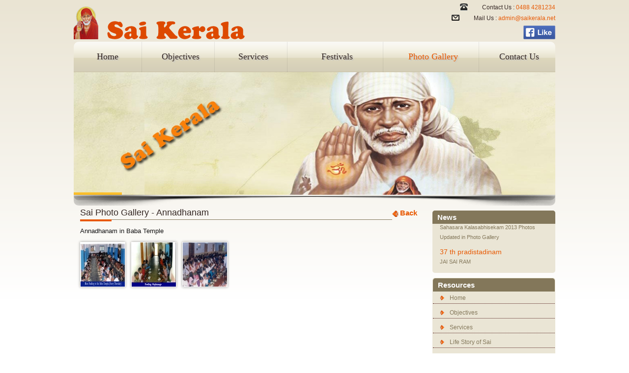

--- FILE ---
content_type: text/html; charset=UTF-8
request_url: http://www.saikerala.net/index.php?page=view_album.html&album_id=alb1001
body_size: 4588
content:


<html>
<head>
<title>Sri Sai Baba - Photo Gallery</title>
<meta name="keywords" content="photo gallery of sai baba, Contact us, submit your queries, reach us, contact form, suggestion, feedback, comments, Spreading Saibaba's teachings and messages, Assisting in the building of Sai Mandirs, Supporting and providing food and clothing to the needy persons, Providing educational assistance to poor and deserving students, Providing medical assistance to poor and needy persons, life history of sai baba, sai sri ram, Shirdi Sai baba festivals, Ramnavmi, Guru Purnima, Dussehra / Dashera / Dassera, Shirdi Vijayadashmi (Sri Sai Punyatithi), Pradhishta Dhinam, Kakad Aarthi, Nevediya Pooja, Madhyana Aarthi, Doop Aarthi, Shej Aarthi, Annadhanam, saibaba arathi, arathi, pooja, jain, rewards, krishna, bhajans, SHRI SAI BABA BHAJANS, 18 assurances of saibaba, saibaba satcharita, sai satcharita, shri sai satcharita, satcharita, satcharitra, puttaparthy, bhajans, devotee, aarti, Sri Sai Ashtothram, ashtothrams, ganesha ashtothram, ashtothram, meaning, prayers, goddess, hindu, listen, hindi, songs, bhajans, maha, aditya, ganesh, kannada, puja, pooja, stotram, durga, durga puja, sai baba sahasranamam, shirdi sai sahasranamam, lalitha sahasranamam, slokas, sloka, slokam, stotra, stotram, stotras, hrudayam, namavali, devotional, lakshmi, sanskrit, durga, chanting, devi, shiva, mantras, kannada, telugu, mantra, hindu, goddess, krishna, Sai Kerala.net, Saikerala.net, Objectives">
<meta name="description" content="Photo and image gallery of sai baba.

Spreading Saibaba's teachings and messages, Assisting in the building of Sai Mandirs, Supporting and providing food and clothing to the needy persons, Providing educational assistance to poor and deserving students, Providing medical assistance to poor and needy persons">
<meta name="author" content="Shirdi Sai Baba - Photo Gallery">
<meta name="copyright" content="@2009">
<meta name="classification" content="Photo Gallery of Sai Kerala.net">
<link href = "http://www.saikerala.net/themes/user_style.css" rel = stylesheet type = "text/css">
<link href = "http://www.saikerala.net/themes/height_width.css" rel = stylesheet type = "text/css">
<link href = "http://www.saikerala.net/themes/highslide.css" rel = stylesheet type = "text/css">
<link rel="icon" type="image/ico" href="http://www.saikerala.net/favicon.ico">
<script type="text/javascript" src="http://www.saikerala.net/includes/javascript/ajax.js"></script>
<script type="text/javascript">
function newsPage(news_id){
	location.href="http://www.saikerala.net/index.php?page=news_page.html&news_id="+news_id;
}
</script>
<link media=screen href="http://www.saikerala.net/themes/lytebox.css" type=text/css rel=stylesheet>
<script language=javascript src="http://www.saikerala.net/includes/javascript/lightbox_ss/lytebox.js" type=text/javascript></SCRIPT>

<script type="text/javascript">
var gaJsHost = (("https:" == document.location.protocol) ? "https://ssl." : "http://www.");
document.write(unescape("%3Cscript src='" + gaJsHost + "google-analytics.com/ga.js' type='text/javascript'%3E%3C/script%3E"));
</script>
<script type="text/javascript">
try {
var pageTracker = _gat._getTracker("UA-5827395-2");
pageTracker._trackPageview();
} catch(err) {}</script>
<script src="http://www.google-analytics.com/urchin.js" type="text/javascript"></script><script type="text/javascript"> try { _uacct="UA-5827395-2"; urchinTracker(); } catch(err) {}</script>
<script type="text/javascript" src="http://www.saikerala.net/includes/javascript/jquery/jquery.js"></script>
<script type="text/javascript">
$(document).ready(function(){

    // hide #back-top first
    $("#back-top").hide();

    // fade in #back-top
    $(function () {
        $(window).scroll(function () {
            if ($(this).scrollTop() > 500) {
                $('#back-top').fadeIn();
            } else {
                $('#back-top').fadeOut();
            }
        });

        // scroll body to 0px on click
        $('#back-top a').click(function () {
            $('body,html').animate({
                scrollTop: 0
            }, 800);
            return false;
        });
    });

});
</script>
</head>
<body>

<div class="page-header">
    <div class="main-header">
	<div class="header-top">
    	<div class="hlft">
    		<a href="http://www.saikerala.net/" title="Sai Kerala"><img src="http://www.saikerala.net/images/logo.png" alt="Sai Kerala" /></a>
        </div>
        <div class="hrgt">
        	<div class="hmobile"><span>Contact Us :</span> 0488 4281234</div>
            <div class="hemail"><span>Mail Us :</span> admin@saikerala.net</div>
			<div style="margin-top:8px;"><a href="https://www.facebook.com/dakshinashirdi/" target="_blank"><img src="http://www.saikerala.net/images/facebook.png" alt="Facebook"/></a></div>
        </div>
        <div class="clear"></div>
    </div>
    <table cellpadding="11" cellspacing="0" width="100%" align="center" class="menu-bg">
        <tr>
            <td width="14%" style="text-align:center;"><a href='http://www.saikerala.net/home.html' class='header_menu_a'>Home </a></td>
            <td width="1%" class="menu-border">&nbsp;</td>
            <td width="14%" style="text-align:center;"><a href="http://www.saikerala.net/objective.html"  class='header_menu_a'>Objectives</a></td>
            <td width="1%" class="menu-border">&nbsp;</td>
            <td width="14%" style="text-align:center;"><a href="http://www.saikerala.net/service.html" class='header_menu_a'>Services</a></td>
            <td width="1%" class="menu-border">&nbsp;</td>
            <td width="19%" style="text-align:center;"><a href="http://www.saikerala.net/festivals.html"  class='header_menu_a'>Festivals</a></td>
            <td width="1%" class="menu-border">&nbsp;</td>
            <td width="19%" style="text-align:center;"><a href="http://www.saikerala.net/gallery.html"  class='header_menu_a_select'>Photo Gallery</a></td>
            <td width="1%" class="menu-border">&nbsp;</td>
            <td width="15%" style="text-align:center;"><a href="http://www.saikerala.net/contactus.html"  class='header_menu_a'>Contact Us</a></td>
        </tr>
    </table>
</div>
    <link href='http://www.saikerala.net/includes/javascript/jquery/diapo/diapo.css' type ="text/css" rel="stylesheet"  />
<script type="text/javascript" src="http://www.saikerala.net/includes/javascript/jquery/diapo/jquery.js"></script> 
<script type="text/javascript" src="http://www.saikerala.net/includes/javascript/jquery/diapo/jquery.easing.1.3.js"></script>
<script type="text/javascript" src="http://www.saikerala.net/includes/javascript/jquery/diapo/diapo.js"></script>
<script type="text/javascript">
<!--
$(document).ready(function() {
	$(function(){
        $('.pix_diapo').diapo({
            fx				: 'curtainTopLeft',
            navigation		: false,
            mobileNavigation: false,
            navigationHover	: false,
            mobileNavHover	: false,
            commands		: false,	
            mobileCommands	: false,
            pagination		: false,	
            mobilePagination: false,
            thumbs			: false,	
            hover			: false,	
            pauseOnClick	: false,
            time			:5000,
            loader			:'bar',
            loaderColor 	:"#7bb421"
        });
    });	
});
-->
</script>
<div class="banner">
  <div class="banner" style="height:250px;">
    	<div class='pix_diapo' style='height:250px;width:980px;overflow:hidden;margin:auto'>
      		<div><img src='http://www.saikerala.net/uploads/banner/BAN01728/t2_1.jpg' alt='banner1'/></div><div><img src='http://www.saikerala.net/uploads/banner/BAN58751/t2_1.jpg' alt='banner2'/></div>        </div>    
  </div>    
</div>
</div>
<div class="page-container">
    <table cellpadding="0" cellspacing="0" width="980" align=center class="redirect_bg">	
        <tr>
            <td height="100" valign="top">
                    <div class="subredirect">
	    	<div class="rlft">           
            <script language="javascript">
var search_request = makeObject();
function searching(indx){
	if(!indx){
		indx = 0;
	}
	document.getElementById('indx').value=indx;
	var data = indx;
	search_request.open('post','http://www.saikerala.net/ajax_redirect.php?page=gallery&option=albumList');
	search_request.setRequestHeader('Content-Type', 'application/x-www-form-urlencoded');
	search_request.onreadystatechange = outputAlbumList; 
	search_request.send('data='+data);


}
function outputAlbumList(){
	if(search_request.readyState == 1){
   		document.getElementById('album_list').innerHTML = "<img src='http://www.saikerala.net/images/indicator.gif' alt='' class='ajax_process' /> Processing...";
   }

	if(search_request.readyState == 4){
		var data = search_request.responseText;
		document.getElementById('album_list').innerHTML = data;
		
	}
}

</script>
<table cellspacing="0" width="100%" >
<input type="hidden" id="indx" name="indx" value="">
	 <tr>
	   <td>	
		<table border="0" cellpadding="0" cellspacing="0" width="100%" class="commonfont" >
			<tr>
				<td width=2%  height="25"></td>
				<td width=90% height="25" class="title_fnt_xl tdcommon-header" align='left'>
				Sai Photo Gallery - Annadhanam<span class='title-end'></span></td>
				<td width=10% height="25" align="center"><a  class="back-link" href="http://www.saikerala.net/gallery.html">Back</a></td>			    
			</tr>
			<tr>
				<td width=2% height="10"></td>
				<td width=97% height="10"></td>
				<td width=1% height="10"></td>			    
			</tr>
						<tr>
				<td width=2%  height="25"></td>
				<td width=97% height="25" id="album_list">Annadhanam in Baba Temple</td>
				<td width=1% height="25"></td>			    
			</tr>
						<tr>
				<td width=2% height="10"></td>
				<td width=97% height="10"></td>
				<td width=1% height="10"></td>			    
			</tr>

			<tr>
				<td width=2%  height="25"></td>
				<td width=97% height="25" id="album_list"><div><a  title="" href="http://www.saikerala.net/uploads/photo/img1007/org_20090619104710.JPG"   rel="lyteshow[listing_list]" ><img src='http://www.saikerala.net/uploads/photo/img1007/t3_20090619104710.JPG'  name=image1 id=image1 border=0 ></a>&nbsp;<a  title="" href="http://www.saikerala.net/uploads/photo/img1008/org_20090619104712.jpg"   rel="lyteshow[listing_list]" ><img src='http://www.saikerala.net/uploads/photo/img1008/t3_20090619104712.jpg'  name=image1 id=image1 border=0 ></a>&nbsp;<a  title="" href="http://www.saikerala.net/uploads/photo/img1028/org_20090716090011.jpg"   rel="lyteshow[listing_list]" ><img src='http://www.saikerala.net/uploads/photo/img1028/t3_20090716090011.jpg'  name=image1 id=image1 border=0 ></a>&nbsp;</div ></td>
				<td width=1% height="25"></td>			    
			</tr>
	
		</table>
	   </td>	
	</tr>
</table>        </div>
        <div class="rrgt">        	 
             <script type="text/javascript" src="http://www.saikerala.net/includes/javascript/jquery/autoScroller.js"></script>
<script type="text/javascript" src="http://www.saikerala.net/includes/javascript/jquery/timers.js"></script>
<script type="text/javascript">
	$(function() {autoScroller('news_scroll', 1)});
</script>
<div class="new-lay">
	<div class="news-header">News</div>
    <div class="news_vscroll">
        <div class="evt_lay" id="news_scroll"><ul>  <li class='news_title'><a href="javascript:newsPage('NEW89412')">New Photos in Gallery</a></li>

                                    <li class='news_detail'>Sahasara Kalasabhisekam 2013 Photos Updated in Photo Gallery</li>  <li class='news_title'><a href="javascript:newsPage('NEW98418')">37 th pradistadinam</a></li>

                                    <li class='news_detail'>JAI SAI RAM</li></ul></div>
     </div>	
</div>
						             <script language='javascript'>

function sahasranamam(){

	window.open('http://www.saikerala.net/sahasrananmam.php','popup','height=500,width=600,left=0,left=0,top=0,scrollbars=yes');

}



</script>

<table cellspacing="0" width="100%" class="submenu">	

	 <tr>

       <td width="100%"  valign="top">	

		<table border="0" cellpadding="0" cellspacing="0" width="100%" >

		<!--

			<tr>

				<td width="100%" height='25' align = "left" valign = 'top'>

					<ul class='menu_li'>

						<li><a href='http://www.saikerala.net/home.html' class='menu_a'>Home </a></span></li>

						<li><a href="http://www.saikerala.net/objective.html"  class='menu_a'>Objectives</a></li>

						<li><a href="http://www.saikerala.net/service.html" class='menu_a'>Services</a></li>

						<li><a href="http://www.saikerala.net/life_story.html" class='menu_a'>Life Story of Sai</a></li>

						<li><a href="http://www.saikerala.net/festivals.html"  class='menu_a'> Festivals &amp; Timings </a></li>

						<li><a href="http://www.saikerala.net/arathi.html"  class='menu_a'>Aarthi</a>c</li>

						<li><a href="http://www.saikerala.net/assurances.html" class='menu_a'>18 Assurances</a></li>

						<li><a href="http://www.saikerala.net/satcharita.html" class='menu_a'>Sai Satcharita</a></li>

						<li><a href="http://www.saikerala.net/ashtothram.html" class='menu_a'>Sai Ashtothram</a></li>

						<li><a href="http://www.saikerala.net/sahasranamam.html"  class='menu_a'>Sai Sahasranamam</a></li>

						<li><a href="http://www.shirdisaitrust.org/sst_audios.html" target="blank"  >Sai Bhajans</a></li>

						<li><a href="http://www.shirdisaitrust.org/sst_videos.html" target="blank" >Sai Video Shelf</a></li>

						<li><a href="http://www.saikerala.net/gallery.html"   class='menu_a_select'>Sai Photo Gallery</a></li>
						

						<li><a href="http://www.saikerala.net/sai_book.html"  class='menu_a'>Sai Book Shelf</a></li>

						<li><a href="http://www.saikerala.net/temple.html"  class='menu_a'>Sai Temple List</a></li>

						<li><a href="http://www.saikerala.net/other_website.html"  class='menu_a'>Other Sai Websites</a></li>

						<li><a href="http://www.saikerala.net/guest_book.html"  class='menu_a'>Guest Book</a></li>

					</ul>	



				</td>

			</tr>

			-->

			<tr>

				<td width="53%" height='25' align = "left" valign = 'top'><div class="news-header">Resources</div></td>

			</tr>



			<tr>

				<td width="53%" height='25' align = "left" valign = 'top' class='grey_bottom'>

					

				<span class=''><span class='menu_image'><img src='http://www.saikerala.net/images/menu.png' border=0></span>&nbsp;&nbsp;<a href='http://www.saikerala.net/home.html' class='menu_a'>Home </a></span></td>

			</tr>

			<tr>

				<td width="53%" height="5" align = "left" valign = 'top'></td>			

			</tr>





			<tr>

				<td width="53%" height='25' align = "left" valign = 'top' class='grey_bottom'><span class='menu_image'><img src='http://www.saikerala.net/images/menu.png' border=0></span>&nbsp;&nbsp;<a href="http://www.saikerala.net/objective.html"  class='menu_a'>Objectives</a></td>

			</tr>

			

			<tr>

				<td width="53%" height="5" align = "left" valign = 'top'></td>			

			</tr>



			<tr>

				<td width="53%" height='25' align = "left" valign = 'top' class='grey_bottom'><span class='menu_image'><img src='http://www.saikerala.net/images/menu.png' border=0></span>&nbsp;&nbsp;<a href="http://www.saikerala.net/service.html" class='menu_a'>Services</a></td>

			</tr>

			<tr>

				<td width="53%" height="5" align = "left" valign = 'top'></td>			

			</tr>



			<tr>

				<td width="53%" height='25' align = "left" valign = 'top' class='grey_bottom'><span class='menu_image'><img src='http://www.saikerala.net/images/menu.png' border=0></span>&nbsp;&nbsp;<a href="http://www.saikerala.net/life_story.html" class='menu_a'>Life Story of Sai</a></td>

			</tr>

			<tr>

				<td width="53%" height="5" align = "left" valign = 'top'></td>			

			</tr>



			<tr>

				<td width="53%" height='25' align = "left" valign = 'top' class='grey_bottom'><span class='menu_image'><img src='http://www.saikerala.net/images/menu.png' border=0></span>&nbsp;&nbsp;<a href="http://www.saikerala.net/festivals.html"  class='menu_a'>Festivals 

				&amp; Timings </a></td>

			</tr>

			<tr>

				<td width="53%" height="5" align = "left" valign = 'top'></td>			

			</tr>



			<tr>

				<td width="53%" height='25' align = "left" valign = 'top' class='grey_bottom'><span class='menu_image'><img src='http://www.saikerala.net/images/menu.png' border=0></span>&nbsp;&nbsp;<a href="http://www.saikerala.net/arathi.html"  class='menu_a'>Arathi</a></td>

			</tr>

			<tr>

				<td width="53%" height="5" align = "left" valign = 'top'></td>			

			</tr>



			<tr>

				<td width="53%" height='25' align = "left" valign = 'top' class='grey_bottom'><span class='menu_image'><img src='http://www.saikerala.net/images/menu.png' border=0></span>&nbsp;&nbsp;<a href="http://www.saikerala.net/assurances.html" class='menu_a'>18 Assurances</a></td>

			</tr>

			<tr>

				<td width="53%" height="5" align = "left" valign = 'top'></td>			

			</tr>



			<tr>

				<td width="53%" height='25' align = "left" valign = 'top' class='grey_bottom'><span class='menu_image'><img src='http://www.saikerala.net/images/menu.png' border=0></span>&nbsp;&nbsp;<a href="http://www.saikerala.net/satcharita.html" class='menu_a'>Sai Satcharita</a></td>

			</tr>

			<tr>

				<td width="53%" height="5" align = "left" valign = 'top'></td>			

			</tr>

 

			<tr>

				<td width="53%" height='25' align = "left" valign = 'top' class='grey_bottom'><span class='menu_image'><img src='http://www.saikerala.net/images/menu.png' border=0></span>&nbsp;&nbsp;<a href="http://www.saikerala.net/ashtothram.html" class='menu_a'>Sai Ashtothram</a></td>

			</tr>

			<tr>

				<td width="53%" height="5" align = "left" valign = 'top'></td>			

			</tr>



			<tr>

				<td width="53%" height='25' align = "left" valign = 'top' class='grey_bottom'><span class='menu_image'><img src='http://www.saikerala.net/images/menu.png' border=0></span>&nbsp;&nbsp;<a href="http://www.saikerala.net/sahasranamam.html"  class='menu_a'>Sai Sahasranamam</a></td>

			</tr>

			<tr>

				<td width="53%" height="5" align = "left" valign = 'top'></td>			

			</tr>

			<!--  hide

			<tr>

				<td width="53%" height='25' align = "left" valign = 'top' class='grey_bottom'><a href="http://www.saikerala.net/news.html"   class='menu_a'>News</a></td>



			</tr>

			

			<tr>

				<td width="53%" height="5" align = "left" valign = 'top'></td>			

			</tr> hide-->

			<tr>

				<td width="53%" height='25' align = "left" valign = 'top' class='grey_bottom'><span class='menu_image'><img src='http://www.saikerala.net/images/menu.png' border=0></span>&nbsp;&nbsp;<a href="http://www.shirdisaitrust.org/sst_audios.html" target="blank"  class='menu_a'>Sai Bhajans</a></td>

			</tr>

			<tr>

				<td width="53%" height="5" align = "left" valign = 'top'></td>			

			</tr>

		

			<!--			

			<tr>

				<td width="53%" height='25' align = "left" valign = 'top' class='grey_bottom'><span class='menu_image'><img src='http://www.saikerala.net/images/menu.png' border=0></span>&nbsp;&nbsp;<a href="http://www.shirdisaitrust.org/sst_videos.html" target="blank" class='menu_a'>Sai Video Shelf</a></td>

			</tr>

			-->

			<tr>

				<td width="53%" height="5" align = "left" valign = 'top'></td>			

			</tr>



			

			<tr>

				<td width="53%" height='25' align = "left" valign = 'top' class='grey_bottom'><span class='menu_image'><img src='http://www.saikerala.net/images/menu.png' border=0></span>&nbsp;&nbsp;<a href="http://www.saikerala.net/gallery.html"   class='menu_a_select'>Sai Photo Gallery</a></td>

			</tr>

			<tr>

				<td width="53%" height="5" align = "left" valign = 'top'></td>			

			</tr>

			<tr>

				<td width="53%" height='25' align = "left" valign = 'top' class='grey_bottom'><span class='menu_image'><img src='http://www.saikerala.net/images/menu.png' border=0></span>&nbsp;&nbsp;<a href="http://www.saikerala.net/play_audio.html"   class='menu_a'>Sai Satcharitham Malayalam</a></td>
			</tr>

            <tr>

				<td width="53%" height="5" align = "left" valign = 'top'></td>
			
			</tr>

			<tr>

				<td width="53%" height='25' align = "left" valign = 'top' class='grey_bottom'><span class='menu_image'><img src='http://www.saikerala.net/images/menu.png' border=0></span>&nbsp;&nbsp;<a href="http://www.saikerala.net/video_list.html"   class='menu_a'>Sai Video Gallery</a></td>

			</tr>

			<tr>

				<td width="53%" height="5" align = "left" valign = 'top'></td>			

			</tr>



			<tr>

				<td width="53%" height='25' align = "left" valign = 'top' class='grey_bottom'><span class='menu_image'><img src='http://www.saikerala.net/images/menu.png' border=0></span>&nbsp;&nbsp;<a href="http://www.saikerala.net/sai_book.html"  class='menu_a'>Sai Book Shelf</a></td>

				

			</tr>

			<tr>

				<td width="53%" height="5" align = "left" valign = 'top'></td>			

			</tr>

			

			

			<tr>

				<td width="53%" height='25' align = "left" valign = 'top' class='grey_bottom'><span class='menu_image'><img src='http://www.saikerala.net/images/menu.png' border=0></span>&nbsp;&nbsp;<a href="http://www.saikerala.net/temple.html"  class='menu_a'>Sai Temple List</a></td>

			</tr>

			<tr>

				<td width="53%" height="5" align = "left" valign = 'top'></td>			

			</tr>

			<tr>

				<td width="53%" height='25' align = "left" valign = 'top' class='grey_bottom'><span class='menu_image'><img src='http://www.saikerala.net/images/menu.png' border=0></span>&nbsp;&nbsp;<a href="http://www.saikerala.net/other_website.html"  class='menu_a'>Other Sai Websites</a></td>

			</tr>

			<tr>

				<td width="53%" height="5" align = "left" valign = 'top'></td>			

			</tr>

			<tr>

				<td width="53%" height='25' align = "left" valign = 'top' class='grey_bottom'><span class='menu_image'><img src='http://www.saikerala.net/images/menu.png' border=0></span>&nbsp;&nbsp;<a href="http://www.saikerala.net/guest_book.html"  class='menu_a'>Guest Book</a></td>

			</tr>

			<!--

			<tr>

				<td width="53%" height="5" align = "left" valign = 'top'></td>			

			</tr>

			<tr>

				<td width="53%" height='25' align = "left" valign = 'top' class='grey_bottom'><a href="http://www.saikerala.net/contactus.html"   class='menu_a'>Contact Us</a></td>

			</tr>-->

			<tr>

				<td width="53%" height="5" align = "left" valign = 'top'></td>			

			</tr>

			









		</table>

	   </td>

		

	  	

		

	</tr>

</table>        </div>
        <div class="clear"></div>
    </div>            </td>
        </tr>
        <tr>
            <td height="10"></td>
        </tr>
    </table>
    <p id="back-top"><a href="#top"></a></p>
</div>
<!DOCTYPE html PUBLIC "-//W3C//DTD XHTML 1.0 Transitional//EN" "http://www.w3.org/TR/xhtml1/DTD/xhtml1-transitional.dtd">
<html>
<head>
<title>Untitled document</title>
</head>
<body>
<div class="footer_bg">
	<div class="main-footer">
        <div class="flft">
            <div class="flink"><a href="http://www.saikerala.net/home.html" class="footer_fnt">Home</a> | <a href="http://www.saikerala.net/news.html" class="footer_fnt">News</a> | <a href="http://www.saikerala.net/contactus.html" class="footer_fnt">Contact Us</a></div>
            <div class="fcopyrgt"><span>Copyright &copy; 2012. All Rights Reserved</span></div>
        </div>
        <div class="frgt">
            <div class="power-by">Developed by <a href="http://www.roftr.com" class="roftr_lnk">Roftr</a></div>
        </div>
        <div class="clear"></div>
    </div>
</div>
</body>
</html></body>
</html>

--- FILE ---
content_type: text/css
request_url: http://www.saikerala.net/themes/user_style.css
body_size: 4439
content:
body {
	background: #eae4d3; /* Old browsers */
	background: -moz-linear-gradient(top,  #eae4d3 0%, #ffffff 50%, #ffffff 100%, #ffffff 100%); /* FF3.6+ */
	background: -webkit-gradient(linear, left top, left bottom, color-stop(0%,#eae4d3), color-stop(50%,#ffffff), color-stop(100%,#ffffff), color-stop(100%,#ffffff)); /* Chrome,Safari4+ */
	background: -webkit-linear-gradient(top,  #eae4d3 0%,#ffffff 50%,#ffffff 100%,#ffffff 100%); /* Chrome10+,Safari5.1+ */
	background: -o-linear-gradient(top,  #eae4d3 0%,#ffffff 50%,#ffffff 100%,#ffffff 100%); /* Opera 11.10+ */
	background: -ms-linear-gradient(top,  #eae4d3 0%,#ffffff 50%,#ffffff 100%,#ffffff 100%); /* IE10+ */
	background: linear-gradient(to bottom,  #eae4d3 0%,#ffffff 50%,#ffffff 100%,#ffffff 100%); /* W3C */
	filter: progid:DXImageTransform.Microsoft.gradient( startColorstr='#eae4d3', endColorstr='#ffffff',GradientType=0 ); /* IE6-9 */
	font-family: verdana,arial,tahoma;
	font-size:10px;
	padding:0;
	margin:0; 
}
.ajax_process {
	vertical-align: top;
}
.chapter_left{
	padding-left:18px

}
.menu_image{
	vertical-align:middle;
}
li{
	list-style-image:url(../images/li_img.gif);
	line-height: 20px;
	vertical-align: middle;
}
.index_chapter_eng{
	padding-left:60px;
}

.chapter_below_10{
	padding-left:27px

}
.album_border{
	border:2px;
	cursor:pointer;
}
.malayalam_style{
	padding-left:12px;

}
.non_malayalam_style{
	padding-left:40px;

}

.epi_left{
		padding-left:29px
}
.objective_align{
	text-align: justify;
}
input {
	font-family:verdana,arial,tahoma;
	font-size:10px;
	color:#3c2517;
	vertical-align:middle;
	BACKGROUND-COLOR:#FFFFFF;
}
.clear{
	clear:both;
}
select {
	font-family:verdana,arial,tahoma;
	font-size:10px;
	color:#3c2517;            
}
.news_marquee{
	
}
.sahasranamam_fnt{
	color:#332623;
	font-family: verdana,arial,tahoma;
	font-size:14px;
	font-variant:normal;
	font-weight:normal;
	letter-spacing:normal;
	line-height:normal;
	text-align:justify;
	
	text-decoration:none;
	text-transform:none;
}
.album_link{
	color:#332623;
	font-family: verdana,arial,tahoma;
	font-size:15px;
	font-variant:normal;
	letter-spacing:normal;
	font-weight:normal;
	line-height:normal;
	text-align:justify;
	text-decoration:none;
	text-transform:none;
}
.service_link{
	color:#332623;
	font-family: verdana,arial,tahoma;
	font-size:15px;
	font-variant:normal;
	letter-spacing:normal;
	font-weight:normal;
	line-height:normal;
	text-align:justify;
	text-decoration:none;
	text-transform:none;
}
.service_link:hover{
	color:#332623;
	font-family: verdana,arial,tahoma;
	font-size:15px;
	font-variant:normal;
	letter-spacing:normal;
	font-weight:normal;
	line-height:normal;
	text-align:justify;
	text-decoration:underline;
	text-transform:none;
}

.arathi_link{
	color:#332623;
	font-family: verdana,arial,tahoma;
	font-size:12px;
	font-variant:normal;
	letter-spacing:normal;
	font-weight:normal;
	line-height:normal;
	text-align:justify;
	text-decoration:none;
	text-transform:none;
}
.arathi_link:hover{
	color:#332623;
	font-family:Arial,Helvetica,sans-serif;
	font-size:12px;
	font-variant:normal;
	letter-spacing:normal;
	font-weight:normal;
	line-height:normal;
	text-align:justify;
	text-decoration:underline;
	text-transform:none;
}


.a_fnt{
	color:#332623;
	font-family: verdana,arial,tahoma;
	font-size:12px;
	font-variant:normal;
	letter-spacing:normal;
	line-height:normal;
	text-align:justify;
	text-decoration:none;
	text-transform:none;

}
.home_header_fnt{
	font-family:verdana,arial,tahoma;
	font-size:25px;
	font-weight:bold;
	color:#5B3D1E;
	BACKGROUND-COLOR:#E15511;

	
}
.a_fnt:hover{
	color:#332623;
	font-family: verdana,arial,tahoma;
	font-size:12px;
	font-variant:normal;
	letter-spacing:normal;
	line-height:normal;
	text-align:justify;
	text-decoration:underline;
	text-transform:none;
}
.album_link:hover{
	color:#332623;
	font-family: verdana,arial,tahoma;
	font-size:15px;
	font-variant:normal;
	letter-spacing:normal;
	line-height:normal;
	font-weight:normal;
	text-align:justify;
	text-decoration:underline;
	text-transform:none;
}

.nxt_link{
	color:#5B492F;
	font-family: verdana,arial,tahoma;
	font-size:12px;
	font-weight:bold;
	
}
.nxt_link:hover{
	color:#5B492F;
	font-family: verdana,arial,tahoma;
	font-size:12px;
	font-weight:bold;
	
}
.previous_fnt{
	color:#5B492F;
	font-family: verdana,arial,tahoma;
	font-size:12px;
	font-weight:bold;
	
}
.nxt_link{
	color:#5B492F;
	font-family: verdana,arial,tahoma;
	font-size:12px;
	font-weight:bold;
	
}


.previous_link{
	color:#5B492F;
	font-family: verdana,arial,tahoma;
	font-size:12px;
	font-weight:bold;
	
}
.previous_link:hover{
	color:#5B492F;
	font-family: verdana,arial,tahoma;
	font-size:12px;
	font-weight:bold;
	
}

.language_link{
	color:#5B492F;
	font-family: verdana,arial,tahoma;
	font-size:12px;
	font-weight:bold;
	
	
}
.language_link:hover{
	color:#5B492F;
	font-family: verdana,arial,tahoma;
	font-size:12px;
	font-weight:bold;
	text-decoration:underline;

}

.chapter_link{
	color:#5B492F;
	font-family: verdana,arial,tahoma;
	font-size:12px;
	font-weight:bold
}
.chapter_link:hover{
	color:#5B492F;
	font-family: verdana,arial,tahoma;
	font-size:12px;
	font-weight:bold
	text-decoration:underline;
}

textarea {
	font-family:verdana,arial,tahoma;
	font-size:10px;
	color:#3c2517;            
}
.news_anchor {
	color:#FFFFFF;
	font-family: verdana,arial,tahoma;
	font-size:11px;
	font-weight:bold;
	font-style:normal;
	text-decoration:none;
       
}

.news_anchor:hover {
	color:#FFFFFF;
	font-family: verdana,arial,tahoma;
	font-size:11px;
	font-weight:bold;
	font-style:normal;
	text-decoration:underline;
}

.pooja_theme{
	color:#D24400;
	font-family: verdana,arial,tahoma;
	font-size:14px;
	font-weight:bold;
	font-style:normal;
	text-decoration:none;
       
}
.pooja_for_theme{
	color:#713800;
	font-family: verdana,arial,tahoma;
	font-size:13px;
	font-weight:bold;
	font-style:normal;
	text-decoration:none;
       
}
.homams{
	color:#713800;
	font-family: verdana,arial,tahoma;
	font-size:13px;
	font-weight:bold;
	font-style:normal;
	text-decoration:none;
       
}


A {
	color:#713800;
	font-family: verdana,arial,tahoma;
	font-size:11px;
	font-weight:bold;
	font-style:normal;
	text-decoration:none;
       
}

A:hover {
	color:#713800;
	font-family: verdana,arial,tahoma;
	font-size:11px;
	font-weight:bold;
	font-style:normal;
	text-decoration:underline;
}
.satcharita_lnk{
	color:#5B492F;
	font-family: verdana,arial,tahoma;
	font-size:11px;
	font-style:normal;
	font-weight:bold;
	text-decoration:none;

}
.satcharita_lnk:hover{
	color:#5B492F;
	font-family: verdana,arial,tahoma;
	font-size:11px;
	font-style:normal;
	font-weight:bold;
	text-decoration:underline;
}
.div_scroll{
	height:390px;
	overflow:auto;
	
}
.about_a{
	font-family: verdana,arial,tahoma;
	font-size:13px;
	color:#e85801;
	text-decoration:none;
	font-weight:normal; 
}
.album_title{
	font-family: verdana,arial,tahoma;
	font-size:15px;
	color:#2D521B;
	font-weight:bold;
	text-decoration:none; 
}
.album_title:hover{
	font-family: verdana,arial,tahoma;
	font-size:15px;
	font-weight:bold;
	font-weight:bold;
	color:#2D521B;
	text-decoration:none; 
}

.about_a:hover {
	font-family: verdana,arial,tahoma;
	font-size:13px;
	color:#e85801;
	cursor:pointer;   
	text-decoration:underline;
	font-weight:normal;
}


.formlayout {
	BORDER: #CCCCCC 1px solid;
	font-family: verdana,arial,tahoma;
	font-size:11px;
	font-weight:normal;
	color:#6C6C6C;
}

.div_formlayout {
	BORDER: #CCCCCC 1px solid;
	font-family: verdana,arial,tahoma;
	font-size:11px;
	font-weight:normal;
	color:#6C6C6C;
	BACKGROUND-COLOR:#FEE78F;
}

.commonfont {
	font-family: verdana,arial,tahoma;
	font-size:13px;
	font-weight:normal;
	color:#101010;    
}
.commonfont_objective {
	font-family: verdana,arial,tahoma;
	font-size:13px;
	color:#101010;    
}
.commonfont_assur {
	font-family: verdana,arial,tahoma;
	font-size:13px;
	color:#101010;    
}

.commonfont_small {
	font-family: verdana,arial,tahoma;
	font-size:10px;
	font-weight:normal;
	color:#747474;    
}

.div_fnt {
	font-family:"Trebuchet MS", Arial, Helvetica, sans-serif;
	font-size:14px;
	font-weight:normal;
	color:#332623;
	text-align:justify;      
}

.error {
	color:#E60005;
	font-family: verdana,arial,tahoma;
	font-size:12px;
	font-weight:normal;
}

.msg {
	color:#0B00D9;
	font-family:verdana;
	font-weight:bold;
	font-size:10px;
	text-align:center;
}

.process_fnt {
	color:green;
	font-family:verdana;
	font-weight:bold;
	font-size:12px;
	text-align:center;
}
.grey_left {
	BORDER-LEFT: #3C0000 1px solid;
}
.big_fnt {
	font-family:verdana,arial,tahoma;
	font-size:20px;
	font-weight:bold;
	color:#FFCD2E;
}

.header_fnt {
	font-family:verdana,arial,tahoma;
	font-size:11px;
	font-weight:bold;
	color:#000000;
}

.div_header_fnt {
	font-family:verdana,arial,tahoma;
	font-size:11px;
	font-weight:bold;
	color:#000000;
	BACKGROUND-COLOR:#A2B170;
}
.bold_fnt {
	font-family:verdana,arial,tahoma;
	font-size:11px;
	color:black;
}

.bread_font {
	font-family: verdana,arial,tahoma;
	font-size:11px;
	font-weight:normal;
	color:#FA6500;    
}
.bread_font:hover {
	font-family: verdana,arial,tahoma;
	font-size:11px;
	font-weight:normal;
	color:#FA6500;    
}
.submitpage_font {
	font-family: verdana,arial,tahoma;
	font-size:1px;
	font-weight:normal;
	color:white;    
}

.oddrowcolor {
	background-color:#E2E7D1; 
	height:17px;
}

.evenrowcolor {
	background-color:#EAEDDE;
	height:17px;
}

.norecords_bg {
	background-color:#E2E7D1; 
	height:17px;
}

.menu_bg {
	BACKGROUND-COLOR:#FFCD2E;
	color:white;
}

.white_fnt {
	font-family:verdana,arial,tahoma;
	font-size:11px;
	font-weight:bold;
	color:white;
}

.white_fnt:hover {
	font-family:verdana,arial,tahoma;
	font-size:11px;
	color:white;
}

.menu_fnt {
	font-family:verdana,arial,tahoma;
	font-size:11px;
	font-weight:bold;
	color:#DBCDB9;
}

.menu_fnt:hover {
	font-family:verdana,arial,tahoma;
	font-size:11px;
	font-weight:bold;
	color:#DBCDB9;
}

.menu {
	BACKGROUND-COLOR:#8B9B55;
	cursor:pointer;
	font-weight:bold;
	color:black;
	font-family:verdana,arial,tahoma;
	font-size :12px;
	BORDER-RIGHT: #FFFFFF 1px solid;
}
.news_bg{
	BACKGROUND-COLOR:#E15511;
}
.news_bg_heading{
	BACKGROUND-COLOR:#713800;
}

.menumouseover {
	BACKGROUND-COLOR:#DBE0C7;
	cursor:pointer;
	font-weight:bold;
	color:white;
	font-family:verdana,arial,tahoma;
	font-size :12px;
	BORDER-RIGHT: #FFFFFF 1px solid;
}
.home_page_line{
	padding:0px;
	margin:0px;
	margin-right:10px
}

.link_fnt {
	font-family:verdana,arial,tahoma;
	font-size:11px;
	font-weight:normal;
	color:#FFFFFF;
}
.line_space{
	margin: 5px 0;
}
.link_fnt:hover {
	font-family:verdana,arial,tahoma;
	font-size:11px;
	font-weight:normal;
	color:#FFFFFF;
}
.title_align{
	margin: 8px 0;
}

.boldlink_fnt {
	font-family:verdana,arial,tahoma;
	font-size:11px;
	font-weight:bold;
	color:#434367;
}

.boldlink_fnt:hover {
	font-family:verdana,arial,tahoma;
	font-size:11px;
	font-weight:bold;
	color:#434367;
}
.arathi_title_fnt {
	font-family:verdana,arial,tahoma;
	font-size:14px;
	font-weight:bold;
	color:#5B492F;
}

.title_fnt {
	font-family:verdana,arial,tahoma;
	font-size:12px;
	font-weight:bold;
	color:#5B492F;
}

.scr_news_title_fnt {
	font-family:verdana,arial,tahoma;
	font-size:12px;
	font-weight:bold;
	color:white;
}

.arathi_fnt {
	font-family:verdana,arial,tahoma;
	font-size:11px;
	font-weight:bold;
	color:#5B492F;
}

.align_festival{
	padding-right:45px;
}
.title_fnt_festival {
	font-family:verdana,arial,tahoma;
	font-size:15px;
	font-weight:bold;
	color:#5B492F;
}

.news_title_fnt {
	font-family:verdana,arial,tahoma;
	font-size:14px;
	font-weight:bold;
	color:#FFFFFF;
}

.title_fnt_xl {
	color:#3C0000;
	font-family: verdana,arial,tahoma;
	font-size:18px;
	font-weight:bold;
	text-decoration:none;
}
.ashtothram_fnt{
	color:#3C0000;
	font-family: verdana,arial,tahoma;
	font-size:13px;
	font-weight:bold;
	text-decoration:none;
	text-transform: uppercase;

}

.div_padding{
	padding-left:12px

}
.div_height{
	height:5px

}
.div_height_2{
	height:2dpx

}

.image_left{
	float: left;
}

.content_right{
	float: right;

}
.welcome_top{
	padding-bottom:5px;
}
.content_align{
		padding-left:2px;
}
.abt_temple{
 	padding-bottom:5px;
}
.welcome_btm_line{
		padding-bottom:6px;
}
.welcome_content{
	padding-bottom:5px !important;padding-bottom: 2px;
}

.div_height_small{
	height:1px

}

.div_title_fnt {
	font-family:verdana,arial,tahoma;
	font-size:16px;
	font-weight:bold;
	color:#FA6500;
}
.bread_link {
	font-family: verdana,arial,tahoma;
	font-size:10px;
	color:#2D521B;
	text-decoration:none;        
}

.bread_link:hover {
	font-family: verdana,arial,tahoma;
	font-size:10px;
	color:#2D521B;
	cursor:pointer;   
	text-decoration:underline;     
}
.span_align{
	

}

.menubutton {
	font-family:verdana,arial,verdana;
	font-size:12px;
	background-color:#83775a;
	font-weight:bold;
	color:#FFFFFF;
	border: #9A835A 1px solid;
	cursor:pointer;
	padding:3px 10px;
}

.txt_small {
	font-family:verdana,arial,tahoma;
	font-size:10px;
	color:#3c2517;
	width:150px;
	BACKGROUND-COLOR:#FFFFFF;
}


.div_wel{
	height:75px;
}
.div_temple{
	height:75px;
}
.div_map{
	height:75px;
}
.div_thiru{
	height:75px;
}
.txt_medium {
	font-family:verdana,arial,tahoma;
	font-size:10px;
	color:#3c2517;
	width:200px;
	BACKGROUND-COLOR:#FFFFFF;
}

.txt_large {
	font-family:verdana,arial,tahoma;
	font-size:10px;
	color:#3c2517;
	width:250px;
	BACKGROUND-COLOR:#FFFFFF;
}

.sertxt_small {
	font-family:verdana,arial,tahoma;
	font-size:10px;
	color:#3c2517;
	width:100px;
	BACKGROUND-COLOR:#FFFFFF;
}

.sertxt_medium {
	font-family:verdana,arial,tahoma;
	font-size:10px;
	color:#3c2517;
	width:120px;
	BACKGROUND-COLOR:#FFFFFF;
}

.sertxt_large {
	font-family:verdana,arial,tahoma;
	font-size:10px;
	color:#3c2517;
	width:140px;
	BACKGROUND-COLOR:#FFFFFF;
}

.textarea_small {
	width:150px;
	height:85px;
}

.textarea_medium {
	width:200px;
	height:85px;
}
.textarea_comments_small{
	width:250px;
	height:100px;

}

.textarea_large {
	width:250px;
	height:85px;
}

.option_style {
	position: relative;
	TOP: -2px;
}

.div_class {
	font-family: verdana,arial,tahoma;
	font-size:11px;
	font-weight:normal;
	color:#6C6C6C;
	BACKGROUND-COLOR:#FEE78F;
}

.border {
	BORDER-BOTTOM: #cbd7d7 1px solid;
	BORDER-TOP: #cbd7d7 1px solid;
	BORDER-LEFT: #cbd7d7 1px solid;
	BORDER-RIGHT: #cbd7d7 1px solid;
}

.dotted_top {
	BORDER-TOP: #829abc 1px dotted;
}

.dotted_bottom {
	BORDER-BOTTOM: #829abc 2px dotted;
}

.dotted_left {
	BORDER-LEFT: #829abc 2px dotted;
}

.dotted_right {
	BORDER-RIGHT: #829abc 2px dotted;
}

.dashed_top {
	BORDER-TOP: #555555 1pt dashed;
}

.dashed_bottom {
	BORDER-BOTTOM: #555555 1pt dashed;
}

.dashed_right {
	BORDER-RIGHT: #555555 1pt dashed;
}

.dashed_left {
	BORDER-LEFT: #555555 1pt dashed;
}

.solid_top {
	BORDER-TOP: #FDECEC 1px solid;
}

.solid_bottom {
	BORDER-BOTTOM: #FDECEC 1px solid;
}

.solid_left {
	BORDER-LEFT: #FDECEC 1px solid;
}

.solid_right {
	BORDER-RIGHT: #FDECEC 1px solid;
}

.menu_styl {
	font-family:verdana,arial,tahoma;
	font-size:11px;
	BORDER: #F0EEEE 1px solid;
	BACKGROUND-COLOR:#DBE0C7;
	color:#ffffff;
}

.select_no_link {
	font-family:verdana,arial,tahoma;
	font-size:11px;
	color:#ffffff;
	font-weight:normal;
	BACKGROUND-COLOR:#8B9B55;
	CURSOR:pointer;
}

.select_tab {
	font-family:verdana,arial,tahoma;
	font-size:10px;
	font-weight:normal;
	color:black;
	BORDER: #83775a 1px solid;
	BACKGROUND-COLOR:white;
	cursor:pointer;
	padding:5px;
} 

.select_mouse {
	font-family:verdana,arial,tahoma;
	font-size:10px;
	font-weight:normal;
	color:black;
	BORDER: #83775a 1px solid;
	BACKGROUND-COLOR:#F4F4F4;
	cursor:pointer;
	padding:5px;
}

.deselect_tab {
	font-family:verdana,arial,tahoma;
	font-size:10px;
	font-weight:normal;
	color:black;
	BORDER: #cbd7d7 1px solid;
	BACKGROUND-COLOR:#F9F7F2;
	cursor:default;
	padding:5px;
}

.deselect_mouse {
	font-family:verdana,arial,tahoma;
	font-size:10px;
	font-weight:normal;
	color:black;
	BORDER: #cbd7d7 1px solid;
	BACKGROUND-COLOR:white;
	cursor:default;
	padding:5px;
}

.dead_link {
	font-family:verdana,arial,tahoma;
	font-size:10px;
	font-weight:normal;
	color:#cbd7d7;
	BORDER: #cbd7d7 1px solid;
	BACKGROUND-COLOR:white;
	cursor:default;
	padding:5px;
}
/*common style*/
div.page-container{
	min-height:280px;
}
div.common-header{
	color:#332623;
	font-family:"Arial";
	font-size:18px;
	padding:3px 0px;
	margin-bottom:10px;
	position:relative;
	border-bottom:1px solid #83775a;
	font-weight:normal;
}
.tdcommon-header{
	color:#332623;
	font-family:"Arial";
	font-size:18px;
	padding:3px 0px;
	margin-bottom:5px;
	position:relative;
	border-bottom:1px solid #83775a;
	font-weight:normal;
}
span.title-end {
	background: none repeat scroll 0 0 #e85801;
    bottom: -4px;
    display: block;
    height: 4px;
    left: 0;
    position: absolute;
    width:10%;
}
div.common-subheader{
	color:#2c0c01;
	font-family:"Arial";
	font-size:16px;
}
.infield{
	background:#F7F4EB;
	border:1px solid #FFFFFF;
	padding:6px;
	-webkit-border-radius: 5px;
	-moz-border-radius: 5px;
	border-radius: 5px;
	font-size:12px;
}
.txt-275{
	width:275px;
}
.grid120{
	float:left;
	width:120px;
}
.grid130{
	float:left;
	width:130px;
}
.grid265{
	float:left;
	width:265px;
}
.txtarea-bg{
	background:#F7F4EB;
	border:1px solid #FFFFFF;
	padding:6px;
	-webkit-border-radius: 5px;
	-moz-border-radius: 5px;
	border-radius: 5px;
	font-size:12px;
}
.sel-273{
	width:273px;
}
/*Redirect Page Style*/
div.rlft{
	width:700px;
	float:left;
}
div.rrgt{
	width:250px;
	float:right;
}
/*Home style*/
.home_header_fnt{
	font-family:verdana,arial,tahoma;
	font-size:25px;
	font-weight:bold;
	color:#5B3D1E;
	BACKGROUND-COLOR:#E15511;	
}
.home_align{
	padding-left:12px;
}
.home_page_line{
	padding:0px;
	margin:0px;
	margin-right:10px
}
.home_title {
	color:#3C0000;
	font-family: verdana,arial,tahoma;
	font-size:18px;
	font-weight:bold;
	text-decoration:none;
}
.home_header {
	color:#3C0000;
	font-family: verdana,arial,tahoma;
	font-size:18px;
	font-weight:bold;
	text-decoration:none;
}
.div_home_width{

}	
.home_img_align{
	text-align:center;
	padding-left:8px;
}
.home_img_align img{
	border:1px solid #FFFFFF;
	box-shadow: 0px 0px 5px 0px rgba(0, 0, 0, 0.4);
	-moz-box-shadow: 0px 0px 5px 0px rgba(0, 0, 0, 0.4);
	-webkit-box-shadow: 0px 0px 5px 0px rgba(0, 0, 0, 0.4);
}
.div_home_height{
	padding:0px;
	margin:0px;
}
.home_header_align{
	padding-left:8px;	
}
.home_title_fnt_xl {
	color:#3C0000;
	font-family: verdana,arial,tahoma;
	font-size:18px;
	font-weight:bold;
	text-decoration:none;
}
.div_home{
	height:350px;
}
.home_border {
	BORDER-BOTTOM: #cbd7d7 1px solid;
	BORDER-TOP: #cbd7d7 1px solid;
	BORDER-LEFT: #cbd7d7 1px solid;
	BORDER-RIGHT: #cbd7d7 1px solid;
}
div.home_gallery div.gal {
	padding-top:18px;	
}
div.home_gallery div.gal ul li{
	list-style:none;
}
.simply-scroll .simply-scroll-list li a{
	display:block;
	background: none repeat scroll 0 0 #FFFFFF;
	border: 1px solid #E8E8E8;
	box-shadow: 0 0 4px 0 rgba(100, 100, 100, 0.6);
	-moz-box-shadow: 0 0 4px 0 rgba(100, 100, 100, 0.6);
	webkit-box-shadow: 0 0 4px 0 rgba(100, 100, 100, 0.6);
	padding:4px;
}
/* Page Header*/
div.main-header{
	width:980px;
	margin:auto;
}
div.header-top{
	padding-bottom:5px;
}
div.hlft{
	width:45%;
	float:left;
}
div.hrgt{
	width:45%;
	float:right;
	text-align:right;
	color:#e85801;
	font-size:12px;
}
div.hrgt div.hmobile{
	padding-top:8px;
	background:url(../images/icon-contact.png) no-repeat 58% 100%;
	padding-left:18px;
}
div.hrgt div.hemail{
	padding-top:8px;
	background:url(../images/icon_mail.png) no-repeat 54% 100%;
	padding-left:18px;
}
div.hrgt span{
	color:#332623;
}
/*Menu Style*/
.menu-bg{
	background:url("../images/menu-bg.png") repeat-x;
	-webkit-border-radius: 10px 10px 0px 0px;
	-moz-border-radius: 10px 10px 0px 0px;
	border-radius: 10px 10px 0px 0px;	
}
/*.menu-bg a{
	display:block;
	padding:11px 0px 12px 0px;
	font-family:Arial;
	font-size:16px;
	color:#332623;
}*/
.menu-bg a{
	display:block;
	padding:9px 0px 10px 0px;
	font-family:"Comic Sans MS", cursive;
	font-size:18px;
	color:#332623;
	font-weight:normal;
	text-shadow: 2px 2px 2px rgba(196, 196, 196, 1);
}
.header_menu_a_select{
	color:#e85801 !important;
}
.menu-border{
	background:url(../images/delimetr.jpg) no-repeat 0px 0px;
	padding:0;
	margin:0;
}
/*Submenu*/
.submenu{
	background:#EAE5D5;
	-webkit-border-radius: 5px;
	-moz-border-radius: 5px;
	border-radius: 5px;
}
.submenu .grey_bottom {
	padding:3px 0px 3px 10px;
}
.grey_bottom {
	border-bottom: 1px dotted #3C0000;
}
.menu_a {
	color:#83775a;
	font-family: verdana,arial,tahoma;
	font-size:12px;
	font-style:normal;
	font-weight:normal;
	text-decoration:none;
	
}
.menu_a a{
	font-weight:normal;
	font-size:13px;
}
.menu_a:hover {
	color:#e85801;
	font-family: verdana,arial,tahoma;
	font-size:12px;
	font-style:normal;
	font-weight:normal;
	text-decoration:none;
	text-decoration:underline;
}
.menu_a_select {
	color:#e85801;
	font-family: verdana,arial,tahoma;
	font-size:12px;
	font-style:normal;
	font-weight:normal;
	text-decoration:none;
}
.menu_a_select:hover {
	color:#e85801;
	font-family: verdana,arial,tahoma;
	font-size:12px;
	font-style:normal;
	font-weight:normal;
	text-decoration:none;
	text-decoration:underline;     
}
/*news layout*/
div.new-lay{
	background:#EAE5D5;
	-webkit-border-radius: 5px;
	-moz-border-radius: 5px;
	border-radius: 5px;
	margin:10px 0px;
}
div.news_vscroll{
	height:100px;
	overflow:auto;
}
div.news_vscroll ul{
	padding-left:15px;
	margin:0;
}
div.news_vscroll ul li{
	list-style:none;
}
div.news_vscroll ul li a{
	color:#e85801;
	font-weight:normal;
	font-size:14px;
	font-family: verdana,arial,tahoma;
}
div.news-header{
	padding:5px 10px;
	color:#FFFFFF;
	font-family: verdana,arial,tahoma;
	background:#83775a;
	-webkit-border-radius: 5px 5px 0px 0px ;
	-moz-border-radius: 5px 5px 0px 0px ;
	border-radius: 5px 5px 0px 0px ;
	font-size:15px;
	font-weight:bold;
}
.news_detail{
	font-size:11px;
	color:#83775a;
	font-family: verdana,arial,tahoma;
	margin-bottom:10px;
}
/*banner*/
div.banner{
	width:980px;
	margin:auto;
	background:url(../images/shadow-box.png) no-repeat 0 100%;
	padding-bottom:11px;
	-webkit-border-radius: 0px 0px 10px 10px;
	-moz-border-radius: 0px 0px 10px 10px;
	border-radius: 0px 0px 10px 10px;
}
/*Guest Book Page*/
div.guest-fields{
	font-size:12px;
}
div.guest-fields ul li{
	list-style:none;
	margin-bottom:5px;
}
div.posted-comment{
	margin-top:10px;
}
/*Footer Style*/
.footer_bg {
	background:#F5F3EB;
	font-family:verdana,arial,tahoma;
	font-size :12px;
	color:#333333;
	padding:10px 0px;
}
div.main-footer{
	width:980px;
	margin:auto;
}
div.flft{
	width:500px;
	float:left;
}
div.frgt{
	width:400px;
	float:right;
	text-align:right;
}
.flink,.fcopyrgt{
	padding:5px 10px;
}
.flink a,.fcopyrgt a,.power-by a{
	font-weight:normal;
	color:#e85801;
}
.power-by{
	padding:5px 10px;
	margin-top:18px;
}
.footer_fnt {
	font-family:verdana,arial,tahoma;
	font-size:12px;
	color:#332623;
}
.footer_fnt:hover {
	font-family:verdana,arial,tahoma;
	font-size:12px;
	text-decoration:underline;	
}
.roftr_lnk {
	font-family:verdana,arial,tahoma;
	font-size:12px;
	color:#332623;
	text-decoration:underline;	
}
.roftr_lnk:hover {
	font-family:verdana,arial,tahoma;
	font-size:12px;
	text-decoration:underline;	
}
.copy_fnt {
	font-family:verdana,arial,tahoma;
	font-size:11px;
	color:#332623;
}
/*Contact us style*/
div.clft{
	width:500px;
	float:left;
	line-height:20px;
}
div.crgt{
	width:430px;
	float:right;
}
div.contact-us ul{
	padding:0px 0px 0px 20px;
	margin:0;
}
div.contact-us ul li{
	list-style:none;
	margin-bottom:5px;
}
div.contactus-fields{
	font-size:12px;
}
.contact_textarea {
	height:100px;
	width:275px;
}
/*Album List*/
div.album-lay{
	width:215px;
	min-height:220px;
	float:left;
	border:1px solid #EBE5D5;
	padding:5px 2px;
	margin-right:10px;
	margin-bottom:10px;
	-webkit-border-radius: 5px;
	-moz-border-radius: 5px;
	border-radius: 5px;	
}
div.gname a{
	font-size:14px;
	padding-left:5px;
	color:#e85801;
}
div.gdesc{
	font-size:12px;
	padding-left:5px;
	margin-top:5px;
}
div.gimg{
	margin:auto;
	width:200px;
}
div.gimg img{
	border:1px solid #FFFFFF;
	box-shadow: 0px 0px 5px 0px rgba(0, 0, 0, 0.4);
	-moz-box-shadow: 0px 0px 5px 0px rgba(0, 0, 0, 0.4);
	-webkit-box-shadow: 0px 0px 5px 0px rgba(0, 0, 0, 0.4);
	margin-right:10px;
	margin-bottom:10px;
	width:200px;
	height:150px;
}
#album_list img,
div.service-album img{
	border:1px solid #FFFFFF;
	box-shadow: 0px 0px 5px 0px rgba(0, 0, 0, 0.4);
	-moz-box-shadow: 0px 0px 5px 0px rgba(0, 0, 0, 0.4);
	-webkit-box-shadow: 0px 0px 5px 0px rgba(0, 0, 0, 0.4);
	margin-right:8px;
	margin-bottom:10px;
}
.back-link,
.back-link:hover{
	font-size:15px;
	color:#e85801;
	background:url(../images/backicon.png) no-repeat 0px 4px;
	padding-left:16px;
	display:block;
}
/*Chapter*/
.chapter-li ul{
	padding:0;
	margin:0;
}
.chapter-li ul li{
	float:left;
	width:45%;
	margin-left:20px;
	margin-bottom:5px;
}
/* Top Link STart */
#back-top {position: fixed; display:none; bottom:100px; right:100px; width:45px;}
#back-top a {width: 45px; height:45px; background:url(../images/toparrow.png) no-repeat; display: block;}
/*audio layout*/
div.audio{
	margin-top:10px;
}
div.audio audio{
	width:180px !important;
}


--- FILE ---
content_type: text/css
request_url: http://www.saikerala.net/themes/height_width.css
body_size: 1327
content:
.align_center {
	margin: auto;
}

.align_center_p {
	margin-top:0;
	text-align: center;
}

.align_justify {
	margin-top:0;
	text-align: justify;
}

.width_0p {
	width: 0%;
}

.width_1p {
	width: 1%;
}

.width_2p {
	width: 2%;
}

.width_3p {
	width: 3%;
}

.width_4p {
	width: 4%;
}

.width_5p {
	width: 5%;
}

.width_6p {
	width: 6%;
}

.width_7p {
	width: 7%;
}

.width_8p {
	width: 8%;
}

.width_9p {
	width: 9%;
}

.width_10p {
	width: 10%;
}

.width_11p {
	width: 11%;
}

.width_12p {
	width: 12%;
}

.width_13p {
	width: 13%;
}

.width_14p {
	width: 14%;
}

.width_15p {
	width: 15%;
}

.width_16p {
	width: 16%;
}

.width_17p {
	width: 17%;
}

.width_18p {
	width: 18%;
}

.width_19p {
	width: 19%;
}

.width_20p {
	width: 20%;
}

.width_21p {
	width: 21%;
}

.width_22p {
	width: 22%;
}

.width_23p {
	width: 23%;
}

.width_24p {
	width: 24%;
}

.width_25p {
	width: 25%;
}

.width_26p {
	width: 26%;
}

.width_27p {
	width: 27%;
}

.width_28p {
	width: 28%;
}

.width_29p {
	width: 29%;
}

.width_30p {
	width: 30%;
}

.width_31p {
	width: 31%;
}

.width_32p {
	width: 32%;
}

.width_33p {
	width: 33%;
}

.width_34p {
	width: 34%;
}

.width_35p {
	width: 35%;
}

.width_36p {
	width: 36%;
}

.width_37p {
	width: 37%;
}

.width_38p {
	width: 38%;
}

.width_39p {
	width: 39%;
}

.width_40p {
	width: 40%;
}

.width_41p {
	width: 41%;
}

.width_42p {
	width: 42%;
}

.width_43p {
	width: 43%;
}

.width_44p {
	width: 44%;
}

.width_45p {
	width: 45%;
}

.width_46p {
	width: 46%;
}

.width_47p {
	width: 47%;
}

.width_48p {
	width: 48%;
}

.width_49p {
	width: 49%;
}

.width_50p {
	width: 50%;
}

.width_51p {
	width: 51%;
}

.width_52p {
	width: 52%;
}

.width_53p {
	width: 53%;
}

.width_54p {
	width: 54%;
}

.width_55p {
	width: 55%;
}

.width_56p {
	width: 56%;
}

.width_57p {
	width: 57%;
}

.width_58p {
	width: 58%;
}

.width_59p {
	width: 59%;
}

.width_60p {
	width: 60%;
}

.width_61p {
	width: 61%;
}

.width_62p {
	width: 62%;
}

.width_63p {
	width: 63%;
}

.width_64p {
	width: 64%;
}

.width_65p {
	width: 65%;
}

.width_66p {
	width: 66%;
}

.width_67p {
	width: 67%;
}

.width_68p {
	width: 68%;
}

.width_69p {
	width: 69%;
}

.width_70p {
	width: 70%;
}
.width_71p {
	width: 71%;
}

.width_72p {
	width: 72%;
}

.width_73p {
	width: 73%;
}

.width_74p {
	width: 74%;
}

.width_75p {
	width: 75%;
}

.width_76p {
	width: 76%;
}

.width_77p {
	width: 77%;
}

.width_78p {
	width: 78%;
}

.width_79p {
	width: 79%;
}

.width_80p {
	width: 80%;
}

.width_81p {
	width: 81%;
}

.width_82p {
	width: 82%;
}

.width_83p {
	width: 83%;
}

.width_84p {
	width: 84%;
}

.width_85p {
	width: 85%;
}

.width_86p {
	width: 86%;
}

.width_87p {
	width: 87%;
}

.width_88p {
	width: 88%;
}

.width_89p {
	width: 89%;
}

.width_90p {
	width: 90%;
}

.width_91p {
	width: 91%;
}

.width_92p {
	width: 92%;
}

.width_93p {
	width: 93%;
}

.width_94p {
	width: 94%;
}

.width_95p {
	width: 95%;
}

.width_96p {
	width: 96%;
}

.width_97p {
	width: 97%;
}

.width_98p {
	width: 98%;
}

.width_99p {
	width: 99%;
}

.width_100p {
	width: 100%;
}

.height_2 {
	height: 2px;
}

.height_3 {
	height: 3px;
}

.height_4 {
	height: 4px;
}

.height_5 {
	height: 5px;
}

.height_7 {
	height: 7px;
}

.height_8 {
	height: 8px;
}

.height_9 {
	height: 9px;
}

.height_10 {
	height: 10px;
}

.height_11 {
	height: 11px;
}

.height_13 {
	height: 13px;
}

.height_15 {
	height: 15px;
}

.height_19 {
	height: 19px;
}

.height_20 {
	height: 20px;
}

.height_22 {
	height: 22px;
}

.height_23 {
	height: 23px;
}

.height_24 {
	height: 24px;
}

.height_25 {
	height: 25px;
}

.height_26 {
	height: 26px;
}

.height_27 {
	height: 27px;
}

.height_28 {
	height: 28px;
}

.height_30 {
	height: 30px;
}

.height_35 {
	height: 35px;
}
.height_38 {
	height: 38px;
}

.height_39 {
	height: 39px;
}

.height_40 {
	height: 40px;
}

.height_42 {
	height: 42px;
}

.height_50 {
	height: 50px;
}

.height_53 {
	height: 53px;
}

.height_60 {
	height: 60px;
}

.height_65 {
	height: 65px;
}

.height_75 {
	height: 75px;
}

.height_100 {
	height: 100px;
}

.height_101 {
	height: 101px;
}

.height_102 {
	height: 102px;
}

.height_103 {
	height: 103px;
}

.height_104 {
	height: 104px;
}

.height_105 {
	height: 105px;
}

.height_106 {
	height: 106px;
}

.height_107 {
	height: 107px;
}

.height_108 {
	height: 108px;
}

.height_109 {
	height: 109px;
}

.height_110 {
	height: 110px;
}

.height_111 {
	height: 111px;
}

.height_112 {
	height: 112px;
}
.height_113 {
	height: 113px;
}

.height_114 {
	height: 114px;
}

.height_115 {
	height: 115px;
}

.height_116 {
	height: 116px;
}

.height_117 {
	height: 117px;
}

.height_118 {
	height: 118px;
}

.height_119 {
	height: 119px;
}

.height_120 {
	height: 120px;
}

.height_121 {
	height: 122px;
}

.height_122 {
	height: 122px;	
}

.height_123 {
	height: 123px;	
}

.height_136 {
	height: 136px;	
}

.height_137 {
	height: 137px;	
}

.height_138 {
	height: 138px;	
}

.height_139 {
	height: 139px;		
}

.height_140 {
	height: 140px;	
}

.height_141 {
	height: 141px;	
}

.height_142 {
	height: 142px;	
}

.height_143 {
	height: 143px;	
}

.height_144 {
	height: 144px;	
}

.height_145 {
	height: 145px;	
}

.height_146 {
	height: 146px;	
}

.height_147 {
	height: 147px;	
}

.height_148 {
	height: 148px;	
}

.height_149 {
	height: 149px;	
}

.height_150 {
	height: 150px;	
}

.height_151 {
	height: 151px;	
}

.height_152 {
	height: 152px;	
}

.height_153 {
	height: 153px;	
}

.height_154 {
	height: 154px;	
}

.height_155 {
	height: 155px;	
}

.height_156 {
	height: 156px;	
}

.height_157 {
	height: 157px;	
}
.height_158 {
	height: 158px;	
}
.height_159 {
	height: 159px;	
}
.height_160 {
	height: 160px;	
}
.height_161 {
	height: 161px;	
}
.height_162 {
	height: 162px;	
}
.height_163 {
	height: 163px;	
}
.height_164 {
	height: 164px;	
}
.height_165 {
	height: 165px;	
}
.height_166 {
	height: 166px;
}
.height_167 {
	height: 167px;	
}
.height_168 {
	height: 168px;	
}
.height_169 {
	height: 169px;	
}

.height_170 {
	height: 170px;
}
.height_171 {
	height: 171px;
}
.height_172 {
	height: 172px;
}
.height_173 {
	height: 173px;
}
.height_174 {
	height: 174px;
}
.height_175 {
	height: 175px;
}

.height_176 {
	height: 176px;
}

.height_250 {
	height: 250px;
}

.height_260 {
	height: 260px;
}

.height_380 {
	height: 380px;
}

.width_5 {
	width: 5px;
}

.width_4 {
	width: 4px;
}

.width_5 {
	width: 5px;
}

.width_6 {
	width: 6px;
}

.width_7 {
	width: 7px;
}

.width_8 {
	width: 8px;
}

.width_9 {
	width: 9px;
}

.width_15 {
	width: 15px;
}

.width_16 {
	width: 16px;
}

.width_20 {
	width: 20px;
}

.width_23 {
	width: 23px;
}

.width_21 {
	width: 21px;
}

.width_40 {
	width: 40px;
}

.width_49 {
	width: 49px;
}

.width_50 {
	width: 50px;
}

.width_75 {
	width: 75px;
}

.width_81 {
	width: 81px;
}

.width_90 {
	width: 90px;
}

.width_104 {
	width: 104px;
}

.width_113 {
	width: 113px;
}

.width_115 {
	width: 115px;
}

.width_126 {
	width: 126px;
}

.width_127 {
	width: 127px;
}

.width_184 {
	width: 184px;
}

.width_200 {
	width: 200px;
}

.width_268 {
	width: 268px;
}

.width_287 {
	width: 287px;
}

.width_290 {
	width: 290px;
}

.width_302 {
	width: 302px;
}

.width_378 {
	width: 378px;
}

.width_401 {
	width: 401px;
}

.width_405 {
	width: 405px;
}

.width_450 {
	width: 450px;
}

.width_510 {
	width: 510px;
}

.width_520 {
	width: 520px;
}

.width_605 {
	width: 605px;
}

.width_613 {
	width: 613px;
}

.width_618 {
	width: 618px;
}

.width_682 {
	width: 682px;
}

.width_688 {
	width: 688px;
}

.width_712 {
	width: 712px;
}

.width_717 {
	width: 717px;
}
.width_796{
	width: 796px;
}

.width_910 {
	width: 910px;
}

.width_920 {
	width: 920px;
}

--- FILE ---
content_type: text/css
request_url: http://www.saikerala.net/themes/highslide.css
body_size: 828
content:
<br />
<b>Warning</b>:  ob_start() [<a href='ref.outcontrol'>ref.outcontrol</a>]: output handler 'ob_gzhandler' conflicts with 'zlib output compression' in <b>/home/dogspot/public_html/css/gzip-css.php</b> on line <b>2</b><br />
@charset "utf-8";
/* CSS Document */

* {
	font-family: Verdana, Helvetica;
	font-size: 10pt;
}
.highslideHome {
/*	cursor: url(/images/graphics/zoomin.cur), pointer;*/
	outline: none;
	position:relative;
	top:expression(parentNode.offsetHeight/2-offsetHeight/2-1);
	display:block
}
.highslideHome img {
	border: 2px solid gray;

}
.highslideHome:hover img {
	border: 2px solid white;
}

.highslide {
	cursor: url(/images/graphics/zoomin.cur), pointer;
	outline: none;
}
.highslide img {
	border: 2px solid gray;

}
.highslide:hover img {
	border: 2px solid white;
}

.highslide-image {
	border: 10px solid white;
}
.highslide-image-blur {
}
.highslide-caption {
    display: none;
    border: 5px solid white;
    border-top: none;
    padding: 5px;
    background-color: white;
}
.highslide-loading {
    display: block;
	color: white;
	font-size: 9px;
	font-weight: bold;
	text-transform: uppercase;
    text-decoration: none;
	padding: 3px;
	border-top: 1px solid white;
	border-bottom: 1px solid white;
    background-color: black;
    /*
    padding-left: 22px;
    background-image: url(highslide/graphics/loader.gif);
    background-repeat: no-repeat;
    background-position: 3px 1px;
    */
}
a.highslide-credits,
a.highslide-credits i {
    padding: 2px;
    color: silver;
    text-decoration: none;
	font-size: 10px;
}
a.highslide-credits:hover,
a.highslide-credits:hover i {
    color: white;
    background-color: gray;
}

.highslide-display-block {
    display: block;
}
.highslide-display-none {
    display: none;
}

.highslide-html {
    background-color: white;
}
.highslide-html-content {
	position: absolute;
    display: none;
}
.control {
	float: right;
    display: block;
    /*position: relative;*/
	margin: 0 5px;
	font-size: 9pt;
    font-weight: bold;
	text-decoration: none;
	text-transform: uppercase;
	color: #999;
}
.control:hover {
	color: black !important;
}
.highslide-move {
    cursor: move;
}

.highslide-display-block {
    display: block;
}
.highslide-display-none {
    display: none;
}


--- FILE ---
content_type: text/css
request_url: http://www.saikerala.net/themes/lytebox.css
body_size: 1447
content:
#lbOverlay {
	Z-INDEX: 99998; LEFT: 0px; WIDTH: 100%; POSITION: absolute; TOP: 0px; HEIGHT: 500px
}
.grey#lbOverlay {
	BACKGROUND-COLOR: #000000
}
.red#lbOverlay {
	BACKGROUND-COLOR: #330000
}
.green#lbOverlay {
	BACKGROUND-COLOR: #003300
}
.blue#lbOverlay {
	BACKGROUND-COLOR: #011d50
}
.gold#lbOverlay {
	BACKGROUND-COLOR: #666600
}
#lbMain {
	Z-INDEX: 99999; LEFT: 0px; WIDTH: 100%; LINE-HEIGHT: 0; POSITION: absolute; TEXT-ALIGN: center
}
#lbMain A IMG {
	BORDER-TOP-STYLE: none; BORDER-RIGHT-STYLE: none; BORDER-LEFT-STYLE: none; BORDER-BOTTOM-STYLE: none
}
#lbOuterContainer {
	MARGIN: 0px auto; WIDTH: 200px; POSITION: relative; HEIGHT: 200px; BACKGROUND-COLOR: #fff
}
.grey#lbOuterContainer {
	BORDER-RIGHT: #888888 3px solid; BORDER-TOP: #888888 3px solid; BORDER-LEFT: #888888 3px solid; BORDER-BOTTOM: #888888 3px solid
}
.red#lbOuterContainer {
	BORDER-RIGHT: #dd0000 3px solid; BORDER-TOP: #dd0000 3px solid; BORDER-LEFT: #dd0000 3px solid; BORDER-BOTTOM: #dd0000 3px solid
}
.green#lbOuterContainer {
	BORDER-RIGHT: #00b000 3px solid; BORDER-TOP: #00b000 3px solid; BORDER-LEFT: #00b000 3px solid; BORDER-BOTTOM: #00b000 3px solid
}
.blue#lbOuterContainer {
	BORDER-RIGHT: #5f89d8 3px solid; BORDER-TOP: #5f89d8 3px solid; BORDER-LEFT: #5f89d8 3px solid; BORDER-BOTTOM: #5f89d8 3px solid
}
.gold#lbOuterContainer {
	BORDER-RIGHT: #b0b000 3px solid; BORDER-TOP: #b0b000 3px solid; BORDER-LEFT: #b0b000 3px solid; BORDER-BOTTOM: #b0b000 3px solid
}
#lbDetailsContainer {
	MARGIN: 0px auto; FONT: 10px/1.4em Verdana, Helvetica, sans-serif; OVERFLOW: auto; WIDTH: 100%; BACKGROUND-COLOR: #fff
}
.grey#lbDetailsContainer {
	BORDER-RIGHT: #888888 3px solid; BORDER-TOP: #888888 3px; BORDER-LEFT: #888888 3px solid; BORDER-BOTTOM: #888888 3px solid
}
.red#lbDetailsContainer {
	BORDER-RIGHT: #dd0000 3px solid; BORDER-TOP: #dd0000 3px; BORDER-LEFT: #dd0000 3px solid; BORDER-BOTTOM: #dd0000 3px solid
}
.green#lbDetailsContainer {
	BORDER-RIGHT: #00b000 3px solid; BORDER-TOP: #00b000 3px; BORDER-LEFT: #00b000 3px solid; BORDER-BOTTOM: #00b000 3px solid
}
.blue#lbDetailsContainer {
	BORDER-RIGHT: #5f89d8 3px solid; BORDER-TOP: #5f89d8 3px; BORDER-LEFT: #5f89d8 3px solid; BORDER-BOTTOM: #5f89d8 3px solid
}
.gold#lbDetailsContainer {
	BORDER-RIGHT: #b0b000 3px solid; BORDER-TOP: #b0b000 3px; BORDER-LEFT: #b0b000 3px solid; BORDER-BOTTOM: #b0b000 3px solid
}
#lbImageContainer {
	PADDING-RIGHT: 10px; PADDING-LEFT: 10px; PADDING-BOTTOM: 10px; PADDING-TOP: 10px
}
#lbIframeContainer {
	PADDING-RIGHT: 10px; PADDING-LEFT: 10px; PADDING-BOTTOM: 10px; PADDING-TOP: 10px
}
#lbLoading {
	BACKGROUND: url(http://www.saikerala.net/images/lightbox_ss/loading.gif) no-repeat center 50%; LEFT: 0%; WIDTH: 100%; LINE-HEIGHT: 0; POSITION: absolute; TOP: 45%; HEIGHT: 32px; TEXT-ALIGN: center
}
#lbHoverNav {
	Z-INDEX: 10; LEFT: 0px; WIDTH: 100%; POSITION: absolute; TOP: 0px; HEIGHT: 100%
}
UNKNOWN {
	LEFT: 0px
}
#lbHoverNav A {
	outline: none
}
#lbPrev {
	DISPLAY: block; BACKGROUND: url(http://www.saikerala.net/images/lightbox_ss/blank.gif) no-repeat; LEFT: 0px; FLOAT: left; WIDTH: 49%; HEIGHT: 100%
}
.grey#lbPrev:hover {
	BACKGROUND: url(http://www.saikerala.net/images/lightbox_ss/prev_grey.gif) no-repeat left 15%
}
.grey#lbPrev:hover {
	BACKGROUND: url(http://www.saikerala.net/images/lightbox_ss/prev_grey.gif) no-repeat left 15%
}
.red#lbPrev:hover {
	BACKGROUND: url(http://www.saikerala.net/images/lightbox_ss/prev_red.gif) no-repeat left 15%
}
.red#lbPrev:hover {
	BACKGROUND: url(http://www.saikerala.net/images/lightbox_ss/prev_red.gif) no-repeat left 15%
}
.green#lbPrev:hover {
	BACKGROUND: url(http://www.saikerala.net/images/lightbox_ss/prev_green.gif) no-repeat left 15%
}
.green#lbPrev:hover {
	BACKGROUND: url(http://www.saikerala.net/images/lightbox_ss/prev_green.gif) no-repeat left 15%
}
.blue#lbPrev:hover {
	BACKGROUND: url(http://www.saikerala.net/images/lightbox_ss/prev_blue.gif) no-repeat left 15%
}
.blue#lbPrev:hover {
	BACKGROUND: url(http://www.saikerala.net/images/lightbox_ss/prev_blue.gif) no-repeat left 15%
}
.gold#lbPrev:hover {
	BACKGROUND: url(http://www.saikerala.net/images/lightbox_ss/prev_gold.gif) no-repeat left 15%
}
.gold#lbPrev:hover {
	BACKGROUND: url(http://www.saikerala.net/images/lightbox_ss/prev_gold.gif) no-repeat left 15%
}
#lbNext {
	DISPLAY: block; RIGHT: 0px; BACKGROUND: url(http://www.saikerala.net/images/lightbox_ss/blank.gif) no-repeat; FLOAT: right; WIDTH: 49%; HEIGHT: 100%
}
.grey#lbNext:hover {
	BACKGROUND: url(http://www.saikerala.net/images/lightbox_ss/next_grey.gif) no-repeat right 15%
}
.grey#lbNext:hover {
	BACKGROUND: url(http://www.saikerala.net/images/lightbox_ss/next_grey.gif) no-repeat right 15%
}
.red#lbNext:hover {
	BACKGROUND: url(http://www.saikerala.net/images/lightbox_ss/next_red.gif) no-repeat right 15%
}
.red#lbNext:hover {
	BACKGROUND: url(http://www.saikerala.net/images/lightbox_ss/next_red.gif) no-repeat right 15%
}
.green#lbNext:hover {
	BACKGROUND: url(http://www.saikerala.net/images/lightbox_ss/next_green.gif) no-repeat right 15%
}
.green#lbNext:hover {
	BACKGROUND: url(http://www.saikerala.net/images/lightbox_ss/next_green.gif) no-repeat right 15%
}
.blue#lbNext:hover {
	BACKGROUND: url(http://www.saikerala.net/images/lightbox_ss/next_blue.gif) no-repeat right 15%
}
.blue#lbNext:hover {
	BACKGROUND: url(http://www.saikerala.net/images/lightbox_ss/next_blue.gif) no-repeat right 15%
}
.gold#lbNext:hover {
	BACKGROUND: url(http://www.saikerala.net/images/lightbox_ss/next_gold.gif) no-repeat right 15%
}
.gold#lbNext:hover {
	BACKGROUND: url(http://www.saikerala.net/images/lightbox_ss/next_gold.gif) no-repeat right 15%
}
#lbPrev2 {
	FONT-WEIGHT: bold; TEXT-DECORATION: none
}
#lbNext2 {
	FONT-WEIGHT: bold; TEXT-DECORATION: none
}
.grey#lbPrev2 {
	COLOR: #333333
}
.grey#lbNext2 {
	COLOR: #333333
}
.grey#lbSpacer {
	COLOR: #333333
}
.red#lbPrev2 {
	COLOR: #620000
}
.red#lbNext2 {
	COLOR: #620000
}
.red#lbSpacer {
	COLOR: #620000
}
.green#lbPrev2 {
	COLOR: #003300
}
.green#lbNext2 {
	COLOR: #003300
}
.green#lbSpacer {
	COLOR: #003300
}
.blue#lbPrev2 {
	COLOR: #01379e
}
.blue#lbNext2 {
	COLOR: #01379e
}
.blue#lbSpacer {
	COLOR: #01379e
}
.gold#lbPrev2 {
	COLOR: #666600
}
.gold#lbNext2 {
	COLOR: #666600
}
.gold#lbSpacer {
	COLOR: #666600
}
#lbPrev2_Off {
	FONT-WEIGHT: bold
}
#lbNext2_Off {
	FONT-WEIGHT: bold
}
.grey#lbPrev2_Off {
	COLOR: #cccccc
}
.grey#lbNext2_Off {
	COLOR: #cccccc
}
.red#lbPrev2_Off {
	COLOR: #ffcccc
}
.red#lbNext2_Off {
	COLOR: #ffcccc
}
.green#lbPrev2_Off {
	COLOR: #82ff82
}
.green#lbNext2_Off {
	COLOR: #82ff82
}
.blue#lbPrev2_Off {
	COLOR: #b7caee
}
.blue#lbNext2_Off {
	COLOR: #b7caee
}
.gold#lbPrev2_Off {
	COLOR: #e1e100
}
.gold#lbNext2_Off {
	COLOR: #e1e100
}
#lbDetailsData {
	PADDING-RIGHT: 10px; PADDING-LEFT: 10px; PADDING-BOTTOM: 0px; PADDING-TOP: 0px
}
.grey#lbDetailsData {
	COLOR: #333333
}
.red#lbDetailsData {
	COLOR: #620000
}
.green#lbDetailsData {
	COLOR: #003300
}
.blue#lbDetailsData {
	COLOR: #01379e
}
.gold#lbDetailsData {
	COLOR: #666600
}
#lbDetails {
	FLOAT: left; WIDTH: 60%; TEXT-ALIGN: left
}
#lbCaption {
	DISPLAY: block; FONT-WEIGHT: bold
}
#lbNumberDisplay {
	DISPLAY: block; FLOAT: left; PADDING-BOTTOM: 1em
}
#lbNavDisplay {
	DISPLAY: block; FLOAT: left; PADDING-BOTTOM: 1em
}
#lbClose {
	FLOAT: right; MARGIN-BOTTOM: 1px; WIDTH: 64px; HEIGHT: 28px
}
.grey#lbClose {
	BACKGROUND: url(http://www.saikerala.net/images/lightbox_ss/close_grey.png) no-repeat
}
.red#lbClose {
	BACKGROUND: url(http://www.saikerala.net/images/lightbox_ss/close_red.png) no-repeat
}
.green#lbClose {
	BACKGROUND: url(http://www.saikerala.net/images/lightbox_ss/close_green.png) no-repeat
}
.blue#lbClose {
	BACKGROUND: url(http://www.saikerala.net/images/lightbox_ss/close_blue.png) no-repeat
}
.gold#lbClose {
	BACKGROUND: url(http://www.saikerala.net/images/lightbox_ss/close_gold.png) no-repeat
}
#lbPlay {
	FLOAT: right; MARGIN-BOTTOM: 1px; WIDTH: 64px; HEIGHT: 28px
}
.grey#lbPlay {
	BACKGROUND: url(http://www.saikerala.net/images/lightbox_ss/play_grey.png) no-repeat
}
.red#lbPlay {
	BACKGROUND: url(http://www.saikerala.net/images/lightbox_ss/play_red.png) no-repeat
}
.green#lbPlay {
	BACKGROUND: url(http://www.saikerala.net/images/lightbox_ss/play_green.png) no-repeat
}
.blue#lbPlay {
	BACKGROUND: url(http://www.saikerala.net/images/lightbox_ss/play_blue.png) no-repeat
}
.gold#lbPlay {
	BACKGROUND: url(http://www.saikerala.net/images/lightbox_ss/play_gold.png) no-repeat
}
#lbPause {
	FLOAT: right; MARGIN-BOTTOM: 1px; WIDTH: 64px; HEIGHT: 28px
}
.grey#lbPause {
	BACKGROUND: url(http://www.saikerala.net/images/lightbox_ss/pause_grey.png) no-repeat
}
.red#lbPause {
	BACKGROUND: url(http://www.saikerala.net/images/lightbox_ss/pause_red.png) no-repeat
}
.green#lbPause {
	BACKGROUND: url(http://www.saikerala.net/images/lightbox_ss/pause_green.png) no-repeat
}
.blue#lbPause {
	BACKGROUND: url(http://www.saikerala.net/images/lightbox_ss/pause_blue.png) no-repeat
}
.gold#lbPause {
	BACKGROUND: url(http://www.saikerala.net/images/lightbox_ss/pause_gold.png) no-repeat
}
#imageContainer {
	PADDING-RIGHT: 10px; PADDING-LEFT: 10px; PADDING-BOTTOM: 10px; PADDING-TOP: 10px
}
.imageContainertable {
	FONT-WEIGHT: normal; FONT-SIZE: 14px; COLOR: #333333; FONT-STYLE: normal; FONT-FAMILY: "Times New Roman", Times, serif; TEXT-ALIGN: center
}

/*
A:link {
	BACKGROUND-COLOR: #333; TEXT-DECORATION: none
}
A:visited {
	TEXT-DECORATION: none
}
A:hover {
	COLOR: #f78614; TEXT-DECORATION: none
}
A:active {
	TEXT-DECORATION: none
}
*/

--- FILE ---
content_type: text/css
request_url: http://www.saikerala.net/includes/javascript/jquery/diapo/diapo.css
body_size: 893
content:
.pix_diapo {
	background: #FFFFFF;
	height: 250px;
	margin: 0 10px;
	overflow: hidden;
	position: relative;
	width: 980px;
}
.pix_diapo > div {
	display: none;
	height: 100%;
	left: 0;
	position: absolute;
	top: 0;
	width: 100%;
}
#pix_prev, #pix_next {
	cursor: pointer;
	display: block;
	height: 40px;
	margin-top: -20px;
	position: absolute;
	top: 50%;
	width: 40px;
	z-index: 1001;
}
#pix_prev {
	background: url(../images/diapo/prev.png) no-repeat;
	left: 10px;
}
#pix_next {
	background: url(../images/diapo/next.png) no-repeat;
	left: auto!important;
	right: 10px!important;
}
#pix_pag {
	margin: 0 auto;
	position: relative;
	width: 940px;
	z-index: 1002;
}
#pix_commands {
	cursor: pointer;
	display: block;
	float: left;
	height: 26px;
	margin: 15px 0 0 13px;
	position: relative;
	width: 24px;
}
#pix_play {
	background: url(../images/diapo/play.png) center no-repeat;
	height: 24px;
	left: 0;
	position: absolute;
	top: 0;
	width: 24px;
}
#pix_stop {
	background: url(../images/diapo/pause.png) center no-repeat;
	height: 24px;
	left: 0;
	position: absolute;
	top: 0;
	width: 24px;
}
#pix_pag_ul {
	float: right;
	margin: 0;
	padding: 0;
}
#pix_pag_ul > li {
	cursor: pointer;
	display: block;
	.display: inline-block;
	float: left;
	list-style: none;
	margin: 0 10px 0 0;
	padding: 20px 8px 0;
	text-align: center;
	text-indent: -9999px;
	width: 16px;
}
#pix_pag_ul > li > span {
	background: #222;
	-webkit-border-radius: 8px;
	-moz-border-radius: 8px;
	border-radius: 8px;
	display: block;
	height: 16px;
	width: 16px;
}
#pix_pag_ul > li:hover > span > span {
	background: #ccc;
}
#pix_pag_ul > li > span > span {
	-webkit-border-radius: 8px;
	-moz-border-radius: 8px;
	border-radius: 8px;
	display: block;
	float: left;
	height: 8px;
	margin: 4px;
	width: 8px;
}
#pix_pag_ul > li.diapocurrent > span > span {
	background: #ff0;
	-webkit-border-radius: 8px;
	-moz-border-radius: 8px;
	border-radius: 8px;
}
#pix_pag_ul > li > .pix_thumb {
	border: 4px solid #f2f2f2;
	.border: 4px solid #e6e6e6;
	border: 4px solid #e6e6e6\9;
	-moz-box-shadow: 0 1px 8px #000;
	-webkit-box-shadow: 0 1px 8px #000;
	box-shadow: 0 1px 8px #000;
	height: 58px;
 	left: -17px;
	position: absolute;
	top: -40px;
	width: 58px;
}
#pix_pag_ul > li > .thumb_arrow {
    border-left: 4px solid transparent;
    border-right: 4px solid transparent;
    border-top: 4px solid  #e6e6e6;
	top: 26px;
	left: 12px;
	position: absolute;
}
.pix_relativize {
	overflow: hidden;
	position: relative;
}
.imgFake {
	cursor: pointer;
}
.elemHover {
	position: absolute;
}
.caption {
	background: rgba(0, 0, 0, 0.8);
    .filter:progid:DXImageTransform.Microsoft.gradient(startColorstr=#cc000000, endColorstr=#cc000000);
    filter:progid:DXImageTransform.Microsoft.gradient(startColorstr=#cc000000, endColorstr=#cc000000)\9;
	bottom: 20px;
	color: #fff;
	display: block;
	font-size: 13px;
	padding: 20px;
	width: 900px;
}
.ui-loader {
	display: none;
}
#pix_canvas{
	background-color:#FFB405 !important;
}



--- FILE ---
content_type: text/javascript
request_url: http://www.saikerala.net/includes/javascript/ajax.js
body_size: 3906
content:
//Detects browser type 
function makeObject() { // Check a browser type for create a object for use a AJAX Technology
    var x; 
    var browser = navigator.appName; 
    if(browser == "Microsoft Internet Explorer"){
        x = new ActiveXObject("Microsoft.XMLHTTP");
    }
    else{
        x = new XMLHttpRequest();
    }
    return x;
}

function isValidUserName(str) { // Alpabets, Numbers, Special Chars [._] only accepted
	if (/^(([a-zA-Z])+([._])*([0-9])*)+$/.test(str)) {
		return true;
	}
	return false;
}
function splitArray(datestr,sep) {
	splt_dat = datestr.split(sep);
	return splt_dat;
}
function getDateDiff(d,m,y) {
	m = m-1;
	var startingdate=new Date(y, m, d); //Month is 0-11 in JavaScript
	var today = new Date();
	var one_day = 1000*60*60*24;

	var res = Math.ceil( (today.getTime()-startingdate.getTime() ) / (one_day) );
	return res;
}
function FindDateGreaterThanToday(booking_date) {
	var new_arrival_date = booking_date;
	date = new Date();
	var day = date.getDate();
	var month = date.getMonth()+1;
	var year = date.getFullYear();
	var new_departure_date =day+"/"+month+"/"+year;
	
	if(new_arrival_date) {
		new_arrival_date= splitArray(new_arrival_date," ");
		var start_arr = splitArray(new_arrival_date[0],"/");
		var strat_day = getDateDiff(start_arr[0],start_arr[1],start_arr[2]); // d m y	
		
		var end_arr = splitArray(new_departure_date,"/");
		var end_day = getDateDiff(end_arr[0],end_arr[1],end_arr[2]); // d m y	
		date_diff = Math.abs(end_day - strat_day);
		
		if(strat_day > 1) {
			return false;
		} 
		return true;
	} else {
		return false;
	}
}

 

function isValidEmail(emailStr) {
	if (/^\w+([\.-]?\w+)*@\w+([\.-]?\w+)*(\.\w{2,4})+$/.test(emailStr)) { // Email Validation
		return (true)
	}
	return (false)
}

function isValidAlphaNumeric(str) { // Alpabets, Numbers only accepted
	if (/^(([a-z])*([A-Z])*([0-9])*)+$/.test(str)) {
		return true;
	}
	return false;
}

function isValidAlphabet(str) { // Alpabets only accepted, Space not accepted
	if (/^(([a-z])*([A-Z])*)+$/.test(str)) {
		return true;
	}
	return false;
}

function isValidString(str) {	// Alpabets with Space only accepted
	if (/^(([a-z])*([A-Z] )*)+$/.test(str)) {
		return true;
	}
	return false;
}

function isValidNumeric(str) { // Numbers only accepted
	if (/^(([0-9])*)+$/.test(str)) {
		return true;
	}
	return false;
}

function isValidFloatNumeric(str) { // Numbers only accepted
	if (/^(([0-9])*([.])*([0-9])*)+$/.test(str)) {
		return true;
	}
	return false;
}

function isValidTelephone(str) {	// Numbers, Special Chars ([-#()+ ]), Space not accepted, String not accepted
	if (/^(([0-9])*([-#()+ ])*)+$/.test(str)) {
		return true;
	}
	return false;
}

function isValidTelephoneWithString(str) { // Numbers,Alpabets, Special Chars ([-#()+ ]), Space accepted
	if (/^(([a-z])*([A-Z])*([0-9])*([-#()+ ])*)+$/.test(str)) {
		return true;
	}
	return false;
}

function isValidZipcode(str) { // Alpabets, Numbers only accepted
	if (/^(([a-z])*([A-Z])*([0-9])*)+$/.test(str)) {
		return true;
	}
	return false;
}

function isValidURL(urlStr){
	if (urlStr.indexOf(" ")!=-1){
		return false;	
	}
	if(urlStr==""||urlStr==null){
		return false;
	}
	urlStr=urlStr.toLowerCase();
	var specialChars="\\(\\)><@,;:\\\\\\\"\\.\\[\\]";
	var validChars="\[^\\s" + specialChars + "\]";
	var atom=validChars + '+';
	var urlPat=/^http:\/\/(\w*)\.([\-\+a-z0-9]*)\.(\w*)/;
	var matchArray=urlStr.match(urlPat);
	if (matchArray==null){
		return false;
	}
	var user=matchArray[2];
	var domain=matchArray[3];
	for (i=0; i<user.length; i++) {
		if (user.charCodeAt(i)>127) {
			return false;
		}
	}
	for (i=0; i<domain.length; i++) {
		if (domain.charCodeAt(i)>127) {
			return false;
		}
	}
	var atomPat=new RegExp("^" + atom + "$");
	var domArr=domain.split(".");
	var len=domArr.length;
	for (i=0;i<len;i++) {
		if (domArr[i].search(atomPat)==-1) {
			return false;
		}
	}
	if (domArr[domArr.length-1].length!=2 && domArr[domArr.length-1].search(atomPat)==-1) {
		return false;
	}
  return true;
}

function isValidURLWithoutHttp(urlStr){
	if (urlStr.indexOf(" ")!=-1){
		return false;	
	}
	if(urlStr==""||urlStr==null){
		return false;
	}
	urlStr=urlStr.toLowerCase();
	var specialChars="\\(\\)><@,;:\\\\\\\"\\.\\[\\]";
	var validChars="\[^\\s" + specialChars + "\]";
	var atom=validChars + '+';
	var urlPat=/^(\w*)\.([\-\+a-z0-9]*)\.(\w*)/;
	var matchArray=urlStr.match(urlPat);
	if (matchArray==null){
		return false;
	}
	var user=matchArray[2];
	var domain=matchArray[3];
	for (i=0; i<user.length; i++) {
		if (user.charCodeAt(i)>127) {
			return false;
		}
	}
	for (i=0; i<domain.length; i++) {
		if (domain.charCodeAt(i)>127) {
			return false;
		}
	}
	var atomPat=new RegExp("^" + atom + "$");
	var domArr=domain.split(".");
	var len=domArr.length;
	for (i=0;i<len;i++) {
		if (domArr[i].search(atomPat)==-1) {
			return false;
		}
	}
	if (domArr[domArr.length-1].length!=2 && domArr[domArr.length-1].search(atomPat)==-1) {
		return false;
	}
  return true;
}

function isValidFile(str,type) {
	// type = image,text,video
	
	if(!type || !str) {
		alert("Missing argument!, The Arguments are (File Control Value,File Type)");
		return false;                            
	}
	
	var x;
	var flag = false;
	var file_type;
	
	var lc_fileext = str.toLowerCase();
	var file_array = lc_fileext.split('.');
	var array_len = file_array.length;
	var file_ext = file_array[array_len-1];
	if(type == 'image') {
		file_type = 'bmp,jpg,jpeg,png,gif';
	}
	if(type == 'text') {
		file_type = 'txt,doc,pdf,rtf';
	}
	if(type == 'video') {
		file_type = 'mpeg,mpg,asf,dat,avi,dat,mpe,wmv,mp4';
	}
	
	var file_split = file_type.split(',');
	var file_array_len = file_split.length;
	
	for(x=0; x<file_array_len; x++)
	{
		if(file_ext == file_split[x])
		{
			flag = true;
			return true;
		}
	}
	if(!flag) {
		return false;
	}
}

function isValidNumber(num) { // Call this Function at a key press Event
	var num_val= document.getElementById(num).value;
	if(isNaN(num_val)) {
		var num_len = num_val.length;
		var num_value = num_val.substring(0, num_len-1);
		document.getElementById(num).value = num_value;
		if(isNaN(num_value)) {
			document.getElementById(num).value = "";
		}
		alert("Numbers Only Accepted");
	}
}

function charRemaining(tField, nField, maxAllowed) {
	if (tField.value.length > maxAllowed) {
		tField.value = tField.value.substring(0, maxAllowed);
	}
	nField.value = maxAllowed - tField.value.length;
}

function stripHTML(str) {
	ret_str = str.replace(/&/g," ZsW ");
	ret_str = ret_str.replace(/\n/g," ZbR ");
	ret_str = ret_str.replace(/</g," ZlT ");
	ret_str = ret_str.replace(/\+/g," ZpL ");
	ret_str = ret_str.replace(/\?/g," ZqS ");
	ret_str = ret_str.replace(/>/g," ZgT ");
	ret_str = ret_str.replace(/�/g," ZpD ");
	ret_str = ret_str.replace(/�/g," ZpR ");
	ret_str = ret_str.replace(/`/g," ZpQ ");
	return ret_str;
}

function trim(sString) {
	while (sString.substring(0,1) == ' ') {
		sString = sString.substring(1, sString.length);
	}
	while (sString.substring(sString.length-1, sString.length) == ' ') {
	    sString = sString.substring(0,sString.length-1);
	}
	return sString;
}

function rightTrim( strValue ) {
	var objRegExp = /^([\w\W]*)(\b\s*)$/;
	if(objRegExp.test(strValue)) {
		//remove trailing a whitespace characters
		strValue = strValue.replace(objRegExp, '$1');
	}
	return strValue;
}

function leftTrim( strValue ) {
	var objRegExp = /^(\s*)(\b[\w\W]*)$/;
	
	if(objRegExp.test(strValue)) {
		//remove leading a whitespace characters
		strValue = strValue.replace(objRegExp, '$2');
	}
	return strValue;
}

function roundNumber(num, dec) {
	if(!dec) {
		dec = 0;
	}
 	var num1 = new Number (parseFloat (num));
 	var return_num = num1.toFixed (dec);
 	return return_num;
}

/*
function roundNumbers(num, dec) { // Alternate Function
	if(!dec) {
		dec = 0;
	}
	var result = Math.round(num*Math.pow(10,dec))/Math.pow(10,dec);
	return result;
}
*/

function convertDMYtoMDY(datestr) {
	splt_dat = datestr.split("/");
	rtn_date = splt_dat[1]+"-"+splt_dat[0]+"-"+splt_dat[2];
	return rtn_date;
}

function convertDMYtoMDYWithSlash(datestr){
	splt_dat = datestr.split("/");
	rtn_date = splt_dat[1]+"/"+splt_dat[0]+"/"+splt_dat[2];
	return rtn_date;
}

function calcDays(date1,date2){
	// date format m/d/yyyy
  /*var date1 = document.getElementById('d1').lastChild.data;
  var date2 = document.getElementById('d2').lastChild.data;
  date1 = date1.split("-");
  date2 = date2.split("-");*/
  //var sDate = new Date(date1[0]+"/"+date1[1]+"/"+date1[2]);
  //var eDate = new Date(date2[0]+"/"+date2[1]+"/"+date2[2]);
  //alert(date1);
  var sDate = new Date(date1);
  var eDate = new Date(date2);
  var daysApart = Math.abs(Math.round((sDate-eDate)/86400000));
  return daysApart;
}

function getNewDateFormat(input_date,cur,new_format,sep,rep,err_msg,show_time,time_format) {
      var year = "";
      var month = "";
      var date = "";
      var res = "";
      
	  cur = cur.toUpperCase();
      new_format = new_format.toUpperCase();
      if(time_format) {
	      time_format = time_format.toUpperCase();
	  }
      
      var split_date_and_time = input_date.split(' ');
      input_date = split_date_and_time[0];
      var input_time = split_date_and_time[1];
      date_arr = input_date.split(sep);
      
      var cur_len = cur.length;

      for(i=0; i<cur_len; i++) {
            if(cur.charAt(i) == 'Y') {
                  year = date_arr[i];
            }
            if(cur.charAt(i) == 'M') {
                  month = date_arr[i];
            }
            if(cur.charAt(i) == 'D') {
                  date = date_arr[i];
            }                        
      }

      new_len = new_format.length;

      var ret_date = "";
      
      for(i=0; i<new_len; i++) {
            if(new_format.charAt(i) == 'Y') {
                  res = year;
            }
            if(new_format.charAt(i) == 'M') {
                  res = month;
            }
            if(new_format.charAt(i) == 'D') {
                  res = date;
            }
            if(i != new_len-1) {
                  ret_date += res+rep;
            } else {
                  ret_date += res;
            }
      }
      
      if(show_time=='YES' && input_time) {
            var split_time = input_time.split(":");
            if(time_format == '12') {
                  if(split_time[0]<12) {
                        //ret_date += " split_time[0] : split_time[1] AM";
                  } else {
                        var hours = split_time[0]-12;
                        //ret_date += " hours : split_time[1] PM";
                  }
            } else {
                 // ret_date += " split_time[0] : split_time[1]";      
            }
      }
            
      return ret_date;
}

function compareTwoDates(startdate,enddate,cur_date,msg) {
	var startdateStr = startdate;
	var enddateStr = enddate;

	if(!startdateStr) {
		alert("Enter From date");
		return false;
	}
	if(!enddateStr) {
		alert("Enter To date");
		return false;
	}	
	else {
		from_date = getNewDateFormat(startdateStr,'DMY','MDY','/','-');
		to_date = getNewDateFormat(enddateStr,'DMY','MDY','/','-');
		if (Date.parse(from_date) > Date.parse(to_date)) {
			if(msg) {
				alert(msg);
			} else {
				alert("The From date must not greater than the To date ");
			}
			return false;
		}
		if(cur_date) {
			startdateStr = enddate;
			enddateStr = cur_date;
			
			from_date = getNewDateFormat(startdateStr,'DMY','MDY','/','-');
			to_date = getNewDateFormat(enddateStr,'DMY','MDY','/','-');
				
			if (Date.parse(from_date) > Date.parse(to_date)) {
				alert("Invalid Date Range")
				return false;
			}	else {
				return true;
			}
		}
		return true;
	}
}

function compareGraterThanTodayDates(startdate,enddate,cur_date) {
	var startdateStr = startdate;
	var enddateStr = enddate;

	if(!startdateStr && enddateStr){
		alert("Enter Arrival date");
		return false;
	}
	else {
		from_date = convertDMYtoMDY(startdateStr);
		to_date = convertDMYtoMDY(enddateStr);
		if (Date.parse(from_date) > Date.parse(to_date)) {
			alert("The Departure date must not greater than the Arrival date ");
			return false;
		}
		else{
			startdateStr = startdate;
			enddateStr = enddate;
			
			if(!enddateStr || !startdateStr){
				alert("Enter start date or end date");
				return false;
			}
			else {
				from_date = convertDMYtoMDY(startdateStr);
				to_date = convertDMYtoMDY(enddateStr);	
				
				if (Date.parse(from_date) > Date.parse(to_date)) {
					alert("Invalid Date Range")
					return false;
				}	else {
					return true;
				}	
			}
		}
	}
}

function clearForm(form_name, allId, oldClass, newClass, inner_html_id) {
	
	form_length = document.forms.length;

	for(loop = 0; loop < form_length; loop++) {
		
		var new_form = document.forms[loop].name;

		if(new_form == form_name) {
			control_length = document.forms[loop].length

			for (var i = 0; i < control_length; i++) {
				var elem = document.forms[loop][i];
				var control_type = elem.type;
				
				if(control_type == "text" || control_type == "password" || control_type == "select-one" || control_type == "textarea") {
					elem.value = "";
				}
				
				if(control_type == "file") {
					elem.value = "";
					elem.outerHTML = elem.outerHTML;
				}

				if(control_type == "checkbox" || control_type == "radio") {
					elem.checked = false;
				}
			}
		}
	}
	
	if(allId || oldClass || newClass) {
		changeClass(allId, oldClass, newClass);	
	}
	
	if(inner_html_id) {
		clearInnerHTML(inner_html_id);
	}	
	
}

function changeClass(allId, oldClass, newClass) { // allId -> all id's seperate with comma
	var arr = allId.split(",");
	var len = arr.length;
	
	for (i = 0; i < len; i++) {
		elementID = trim(arr[i]);
		if(document.getElementById(elementID)) {
			var tempObj = document.getElementById(elementID);
			tempObj.className = tempObj.className.replace(new RegExp(oldClass),newClass);
		}
	}
}

function clearInnerHTML(allId) { // allId -> all id's seperate with comma
	var arr = allId.split(",");
	var len = arr.length;
	
	for (i = 0; i < len; i++) {
		elementID = trim(arr[i]);
		if(document.getElementById(elementID)) {
			document.getElementById(elementID).innerHTML = "";
		}
	}
}

function openPopup(url,w,h) {
	var newwindow=window.open(url,'name','height='+h+',width='+w+',scrollbars=yes,resizable=yes');
	if (window.focus) {newwindow.focus()}
	return false;
}
function getMonthDiff(d,m,y) {
	m = m-1;
	var startingdate=new Date(y, m, d); //Month is 0-11 in JavaScript	
	var today = new Date();	
	var one_month = 1000*60*60*24*30;
	var res = Math.ceil( (today.getTime()-startingdate.getTime() ) / (one_month) );	
	return res;
}


--- FILE ---
content_type: text/javascript
request_url: http://www.saikerala.net/includes/javascript/jquery/autoScroller.js
body_size: 503
content:
function autoScroller(contentDiv, speed)
{
    contentDiv = "#"+contentDiv;
    var scrollSpeed = (speed==null) ? 5 : parseInt(speed);
    
    // double make sure the autoScroller-container has the correct css position and overflow property
    $(contentDiv).parent().css({position:'relative',overflow:'hidden'});
    
    // set contentDiv style
    $(contentDiv).css({position:'absolute',top:0});
    // get contentDiv height
    contentDivHeight = $(contentDiv).height();
    
   // call periodical
   $(contentDiv).everyTime(100, function(i){
        if (parseInt($(this).css('top'))>(contentDivHeight*(-1)+8))
        {
            // move scroller upwards
            offset = parseInt($(this).css('top'))-scrollSpeed+"px";
            $(this).css({'top':offset});
        }
        // reset to original position
        else
        {
            // reset to original position
            offset = parseInt($(this).parent().height())+8+"px";
            $(this).css({'top':offset});
        }
    });
    
    // on mouse over event, pause the scroller
    $(contentDiv).mouseover(function ()
    {
        speed = scrollSpeed;
        scrollSpeed = 0;       
    });
    
    // on mouse out event, start the scroller
    $(contentDiv).mouseout(function ()
    {
        scrollSpeed = speed;
    });
}